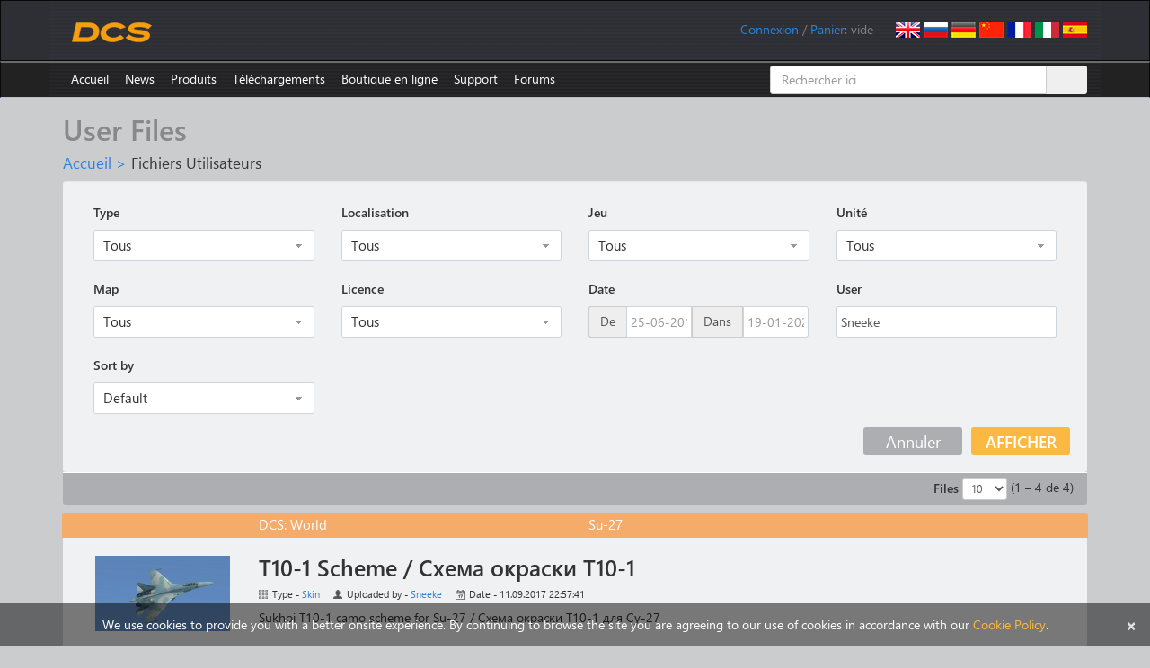

--- FILE ---
content_type: text/html; charset=utf-8
request_url: https://www.digitalcombatsimulator.com/fr/files/filter/user-is-Sneeke/apply/
body_size: 23013
content:
    <!DOCTYPE html>
    <html lang="en">
    <head>
        <title>User Files</title>
        <meta charset="utf-8">
        <meta http-equiv="X-UA-Compatible" content="IE=edge">
        <meta name="viewport" content="width=device-width, initial-scale=0.7">
        <link rel="icon" href="/images/favicon.ico">
                                                		                        <meta http-equiv="Content-Type" content="text/html; charset=UTF-8" />
<script data-skip-moving="true">(function(w, d) {var v = w.frameCacheVars = {"CACHE_MODE":"HTMLCACHE","storageBlocks":[],"dynamicBlocks":{"iIjGFB":"0c8900452c2e","bx_cart_block":"86553ebdf334"},"AUTO_UPDATE":true,"AUTO_UPDATE_TTL":120,"version":2};var inv = false;if (v.AUTO_UPDATE === false){if (v.AUTO_UPDATE_TTL && v.AUTO_UPDATE_TTL > 0){var lm = Date.parse(d.lastModified);if (!isNaN(lm)){var td = new Date().getTime();if ((lm + v.AUTO_UPDATE_TTL * 1000) >= td){w.frameRequestStart = false;w.preventAutoUpdate = true;return;}inv = true;}}else{w.frameRequestStart = false;w.preventAutoUpdate = true;return;}}var r = w.XMLHttpRequest ? new XMLHttpRequest() : (w.ActiveXObject ? new w.ActiveXObject("Microsoft.XMLHTTP") : null);if (!r) { return; }w.frameRequestStart = true;var m = v.CACHE_MODE; var l = w.location; var x = new Date().getTime();var q = "?bxrand=" + x + (l.search.length > 0 ? "&" + l.search.substring(1) : "");var u = l.protocol + "//" + l.host + l.pathname + q;r.open("GET", u, true);r.setRequestHeader("BX-ACTION-TYPE", "get_dynamic");r.setRequestHeader("X-Bitrix-Composite", "get_dynamic");r.setRequestHeader("BX-CACHE-MODE", m);r.setRequestHeader("BX-CACHE-BLOCKS", v.dynamicBlocks ? JSON.stringify(v.dynamicBlocks) : "");if (inv){r.setRequestHeader("BX-INVALIDATE-CACHE", "Y");}try { r.setRequestHeader("BX-REF", d.referrer || "");} catch(e) {}if (m === "APPCACHE"){r.setRequestHeader("BX-APPCACHE-PARAMS", JSON.stringify(v.PARAMS));r.setRequestHeader("BX-APPCACHE-URL", v.PAGE_URL ? v.PAGE_URL : "");}r.onreadystatechange = function() {if (r.readyState != 4) { return; }var a = r.getResponseHeader("BX-RAND");var b = w.BX && w.BX.frameCache ? w.BX.frameCache : false;if (a != x || !((r.status >= 200 && r.status < 300) || r.status === 304 || r.status === 1223 || r.status === 0)){var f = {error:true, reason:a!=x?"bad_rand":"bad_status", url:u, xhr:r, status:r.status};if (w.BX && w.BX.ready && b){BX.ready(function() {setTimeout(function(){BX.onCustomEvent("onFrameDataRequestFail", [f]);}, 0);});}w.frameRequestFail = f;return;}if (b){b.onFrameDataReceived(r.responseText);if (!w.frameUpdateInvoked){b.update(false);}w.frameUpdateInvoked = true;}else{w.frameDataString = r.responseText;}};r.send();var p = w.performance;if (p && p.addEventListener && p.getEntries && p.setResourceTimingBufferSize){var e = 'resourcetimingbufferfull';var h = function() {if (w.BX && w.BX.frameCache && w.BX.frameCache.frameDataInserted){p.removeEventListener(e, h);}else {p.setResourceTimingBufferSize(p.getEntries().length + 50);}};p.addEventListener(e, h);}})(window, document);</script>


<link href="/bitrix/js/ui/design-tokens/dist/ui.design-tokens.min.css?171829298123463" type="text/css"  rel="stylesheet" />
<link href="/bitrix/js/ui/fonts/opensans/ui.font.opensans.min.css?16680629542320" type="text/css"  rel="stylesheet" />
<link href="/bitrix/js/main/popup/dist/main.popup.bundle.min.css?175293659828056" type="text/css"  rel="stylesheet" />
<link href="/bitrix/js/altasib.errorsend/css/window.css?1686139095910" type="text/css"  rel="stylesheet" />
<link href="/bitrix/cache/css/s1/dcs/page_da2ec15370cd1f6f0f45122a50082128/page_da2ec15370cd1f6f0f45122a50082128_v1.css?176673950231048" type="text/css"  rel="stylesheet" />
<link href="/bitrix/cache/css/s1/dcs/template_a321ec0017f9913c193445744d8b5163/template_a321ec0017f9913c193445744d8b5163_v1.css?1768490555182026" type="text/css"  data-template-style="true" rel="stylesheet" />
<script>if(!window.BX)window.BX={};if(!window.BX.message)window.BX.message=function(mess){if(typeof mess==='object'){for(let i in mess) {BX.message[i]=mess[i];} return true;}};</script>
<script>(window.BX||top.BX).message({"JS_CORE_LOADING":"Loading...","JS_CORE_WINDOW_CLOSE":"Close","JS_CORE_WINDOW_EXPAND":"Expand","JS_CORE_WINDOW_NARROW":"Restore","JS_CORE_WINDOW_SAVE":"Save","JS_CORE_WINDOW_CANCEL":"Cancel","JS_CORE_H":"h","JS_CORE_M":"m","JS_CORE_S":"s","JS_CORE_NO_DATA":"- No data -","JSADM_AI_HIDE_EXTRA":"Hide extra items","JSADM_AI_ALL_NOTIF":"All notifications","JSADM_AUTH_REQ":"Authentication is required!","JS_CORE_WINDOW_AUTH":"Log In","JS_CORE_IMAGE_FULL":"Full size","JS_CORE_WINDOW_CONTINUE":"Continue"});</script>

<script src="/bitrix/js/main/core/core.min.js?1759325681229643"></script>

<script>BX.Runtime.registerExtension({"name":"main.core","namespace":"BX","loaded":true});</script>
<script>BX.setJSList(["\/bitrix\/js\/main\/core\/core_ajax.js","\/bitrix\/js\/main\/core\/core_promise.js","\/bitrix\/js\/main\/polyfill\/promise\/js\/promise.js","\/bitrix\/js\/main\/loadext\/loadext.js","\/bitrix\/js\/main\/loadext\/extension.js","\/bitrix\/js\/main\/polyfill\/promise\/js\/promise.js","\/bitrix\/js\/main\/polyfill\/find\/js\/find.js","\/bitrix\/js\/main\/polyfill\/includes\/js\/includes.js","\/bitrix\/js\/main\/polyfill\/matches\/js\/matches.js","\/bitrix\/js\/ui\/polyfill\/closest\/js\/closest.js","\/bitrix\/js\/main\/polyfill\/fill\/main.polyfill.fill.js","\/bitrix\/js\/main\/polyfill\/find\/js\/find.js","\/bitrix\/js\/main\/polyfill\/matches\/js\/matches.js","\/bitrix\/js\/main\/polyfill\/core\/dist\/polyfill.bundle.js","\/bitrix\/js\/main\/core\/core.js","\/bitrix\/js\/main\/polyfill\/intersectionobserver\/js\/intersectionobserver.js","\/bitrix\/js\/main\/lazyload\/dist\/lazyload.bundle.js","\/bitrix\/js\/main\/polyfill\/core\/dist\/polyfill.bundle.js","\/bitrix\/js\/main\/parambag\/dist\/parambag.bundle.js"]);
</script>
<script>BX.Runtime.registerExtension({"name":"ui.dexie","namespace":"BX.DexieExport","loaded":true});</script>
<script>BX.Runtime.registerExtension({"name":"ls","namespace":"window","loaded":true});</script>
<script>BX.Runtime.registerExtension({"name":"fx","namespace":"window","loaded":true});</script>
<script>BX.Runtime.registerExtension({"name":"fc","namespace":"window","loaded":true});</script>
<script>BX.Runtime.registerExtension({"name":"pull.protobuf","namespace":"BX","loaded":true});</script>
<script>BX.Runtime.registerExtension({"name":"rest.client","namespace":"window","loaded":true});</script>
<script>(window.BX||top.BX).message({"pull_server_enabled":"Y","pull_config_timestamp":1735335994,"shared_worker_allowed":"Y","pull_guest_mode":"N","pull_guest_user_id":0,"pull_worker_mtime":1747735748});(window.BX||top.BX).message({"PULL_OLD_REVISION":"This page must be reloaded to ensure proper site functioning and to continue work."});</script>
<script>BX.Runtime.registerExtension({"name":"pull.client","namespace":"BX","loaded":true});</script>
<script>BX.Runtime.registerExtension({"name":"pull","namespace":"window","loaded":true});</script>
<script>BX.Runtime.registerExtension({"name":"ui.design-tokens","namespace":"window","loaded":true});</script>
<script>BX.Runtime.registerExtension({"name":"ui.fonts.opensans","namespace":"window","loaded":true});</script>
<script>BX.Runtime.registerExtension({"name":"main.popup","namespace":"BX.Main","loaded":true});</script>
<script>BX.Runtime.registerExtension({"name":"popup","namespace":"window","loaded":true});</script>
<script>(window.BX||top.BX).message({"LANGUAGE_ID":"fr","FORMAT_DATE":"MM\/DD\/YYYY","FORMAT_DATETIME":"MM\/DD\/YYYY HH:MI:SS","COOKIE_PREFIX":"DCS","SERVER_TZ_OFFSET":"0","UTF_MODE":"Y","SITE_ID":"s1","SITE_DIR":"\/"});</script>


<script  src="/bitrix/cache/js/s1/dcs/kernel_main/kernel_main_v1.js?1767365917185036"></script>
<script src="/bitrix/js/ui/dexie/dist/dexie.bundle.min.js?1752936661102530"></script>
<script src="/bitrix/js/main/core/core_ls.min.js?17353108472683"></script>
<script src="/bitrix/js/main/core/core_frame_cache.min.js?175293668510481"></script>
<script src="/bitrix/js/pull/protobuf/protobuf.min.js?159586336176433"></script>
<script src="/bitrix/js/pull/protobuf/model.min.js?159586336114190"></script>
<script src="/bitrix/js/rest/client/rest.client.min.js?16025798699240"></script>
<script src="/bitrix/js/pull/client/pull.client.min.js?174773575049849"></script>
<script src="/bitrix/js/main/popup/dist/main.popup.bundle.min.js?176527814567480"></script>
<script src="/bitrix/js/main/cphttprequest.min.js?14338437953623"></script>
<script>BX.setJSList(["\/bitrix\/js\/main\/core\/core_fx.js","\/bitrix\/js\/main\/session.js","\/bitrix\/js\/main\/pageobject\/dist\/pageobject.bundle.js","\/bitrix\/js\/main\/core\/core_window.js","\/bitrix\/js\/main\/utils.js","\/bitrix\/js\/main\/core\/core_tooltip.js","\/bitrix\/js\/main\/date\/main.date.js","\/bitrix\/js\/main\/core\/core_date.js","\/bitrix\/js\/main\/core\/core_uf.js","\/bitrix\/js\/main\/core\/core_dd.js","\/local\/templates\/dcs\/components\/bitrix\/news\/userfiles\/eagle\/catalog.smart.filter\/.default\/script.js","\/js\/datepicker\/js\/bootstrap-datepicker.min.js","\/js\/datepicker\/locales\/bootstrap-datepicker.ru.min.js","\/js\/datepicker\/locales\/bootstrap-datepicker.fr.min.js","\/js\/datepicker\/locales\/bootstrap-datepicker.de.min.js","\/js\/datepicker\/locales\/bootstrap-datepicker.it.min.js","\/js\/datepicker\/locales\/bootstrap-datepicker.cn.min.js","\/local\/templates\/dcs\/components\/bitrix\/news\/userfiles\/eagle\/news.list\/.default\/script.js","\/local\/components\/eagle\/iblock.upvote\/templates\/userfiles\/script.js","\/local\/components\/eagle\/userfiles.subscription\/templates\/userfiles_line\/script.js","\/js\/jquery.min.js","\/js\/fancybox\/jquery.fancybox.js","\/js\/jquery.confirm.min.js","\/local\/templates\/dcs\/bootstrap\/js\/bootstrap.min.js","\/js\/jquery.debounce.js","\/js\/plyr\/plyr.polyfilled.js","\/local\/components\/eagle\/userfiles.notifications\/templates\/header\/script.js","\/local\/templates\/dcs\/components\/bitrix\/sale.basket.basket.line\/.default\/script.js","\/bitrix\/components\/bitrix\/search.title\/script.js"]);</script>
<script>BX.setCSSList(["\/local\/templates\/dcs\/components\/bitrix\/news\/userfiles\/style.css","\/local\/templates\/dcs\/components\/bitrix\/news\/userfiles\/eagle\/catalog.smart.filter\/.default\/style.css","\/js\/datepicker\/css\/bootstrap-datepicker.min.css","\/local\/templates\/dcs\/components\/bitrix\/news\/userfiles\/eagle\/news.list\/.default\/style.css","\/local\/components\/eagle\/iblock.upvote\/templates\/userfiles\/style.css","\/local\/components\/eagle\/userfiles.subscription\/templates\/userfiles_line\/style.css","\/local\/templates\/dcs\/bootstrap\/css\/bootstrap.min.css","\/js\/fancybox\/jquery.fancybox.css","\/js\/plyr\/plyr.css","\/local\/components\/eagle\/userfiles.notifications\/templates\/header\/style.css","\/local\/modules\/eagle\/js\/css\/steam.css","\/local\/templates\/dcs\/components\/bitrix\/system.auth.form\/login\/style.css","\/local\/templates\/dcs\/components\/bitrix\/search.title\/files\/style.css","\/local\/templates\/dcs\/styles.css","\/local\/templates\/dcs\/template_styles.css"]);</script>
<script>
					(function () {
						"use strict";

						var counter = function ()
						{
							var cookie = (function (name) {
								var parts = ("; " + document.cookie).split("; " + name + "=");
								if (parts.length == 2) {
									try {return JSON.parse(decodeURIComponent(parts.pop().split(";").shift()));}
									catch (e) {}
								}
							})("BITRIX_CONVERSION_CONTEXT_s1");

							if (cookie && cookie.EXPIRE >= BX.message("SERVER_TIME"))
								return;

							var request = new XMLHttpRequest();
							request.open("POST", "/bitrix/tools/conversion/ajax_counter.php", true);
							request.setRequestHeader("Content-type", "application/x-www-form-urlencoded");
							request.send(
								"SITE_ID="+encodeURIComponent("s1")+
								"&sessid="+encodeURIComponent(BX.bitrix_sessid())+
								"&HTTP_REFERER="+encodeURIComponent(document.referrer)
							);
						};

						if (window.frameRequestStart === true)
							BX.addCustomEvent("onFrameDataReceived", counter);
						else
							BX.ready(counter);
					})();
				</script>
<link rel="alternate" href="/en/files/filter/user-is-Sneeke/apply/" hreflang="en" />
<link rel="alternate" href="/ru/files/filter/user-is-Sneeke/apply/" hreflang="ru" />
<link rel="alternate" href="/de/files/filter/user-is-Sneeke/apply/" hreflang="de" />
<link rel="alternate" href="/cn/files/filter/user-is-Sneeke/apply/" hreflang="cn" />
<link rel="alternate" href="/fr/files/filter/user-is-Sneeke/apply/" hreflang="fr" />
<link rel="alternate" href="/it/files/filter/user-is-Sneeke/apply/" hreflang="it" />
<link rel="alternate" href="/es/files/filter/user-is-Sneeke/apply/" hreflang="es" />
<link rel="alternate" type="application/rss+xml" title="/fr/files/rss/" href="/fr/files/rss/" />
<script>var ajaxMessages = {wait:"En cours de chargement..."}</script>
<meta property="og:type" content="website" />
<meta property="og:title" content="User Files" />
<script type="text/javascript">
            var ALXerrorSendMessages={
                'head':'You found an error in the text',
                'footer':'Send error message',
                'comment':'Comment (optional)',
                'TitleForm':'The error message',
                'ButtonSend':'Send',
                'LongText':'Error! You selected too much text.',
                'LongText2':'Please try again.',
                'cancel':'Cancel',
                'senderror':'Error sending message!',
                'close':'Close',
                'text_ok':'Message sent.',
                'text_ok2':'Thank you for your attention!'
            }
            </script>
<script type='text/javascript' async src='/bitrix/js/altasib.errorsend/error.js'></script>



<script  src="/bitrix/cache/js/s1/dcs/template_46935a0d4c6940f656deadd55dca1480/template_46935a0d4c6940f656deadd55dca1480_v1.js?1766739502305734"></script>
<script  src="/bitrix/cache/js/s1/dcs/page_c4e60275c389cf46db77b6d950746d19/page_c4e60275c389cf46db77b6d950746d19_v1.js?176673950252864"></script>

        <!--[if lt IE 9]>
        <script src="/js/html5shiv.js"></script>
        <script src="/js/respond.min.js"></script>
        <![endif]-->
        <script>
            $(document).ready(function() {
                $(".fancybox").fancybox({helpers:{overlay:{locked:false}}});
                $(".confirm").confirm({
                    post: true,
                    confirmButtonClass: "btn btn-primary",
                    cancelButtonClass: "btn btn-default"
                });
            });
        </script>
                    <script async src="https://www.googletagmanager.com/gtag/js?id=G-0PEB8NMGB5"></script>
            <script>
                window.dataLayer = window.dataLayer || [];
                function gtag(){dataLayer.push(arguments);}
                gtag('js', new Date());
                gtag('config', 'G-0PEB8NMGB5');
            </script>
            <script async src="https://www.googletagmanager.com/gtag/js?id=AW-648324159"></script>
            <script>
                window.dataLayer = window.dataLayer || [];
                function gtag(){dataLayer.push(arguments);}
                gtag('js', new Date());
                gtag('config', 'AW-648324159');
            </script>
            <script>
                (function(w,d,s,l,i){w[l]=w[l]||[];w[l].push({'gtm.start':
                        new Date().getTime(),event:'gtm.js'});var f=d.getElementsByTagName(s)[0],
                    j=d.createElement(s),dl=l!='dataLayer'?'&l='+l:'';j.async=true;j.src=
                    'https://www.googletagmanager.com/gtm.js?id='+i+dl;f.parentNode.insertBefore(j,f);
                })(window,document,'script','dataLayer','GTM-PWZLVB5');
            </script>
                        <script>
                !function(f,b,e,v,n,t,s)
                {if(f.fbq)return;n=f.fbq=function(){n.callMethod?
                    n.callMethod.apply(n,arguments):n.queue.push(arguments)};
                    if(!f._fbq)f._fbq=n;n.push=n;n.loaded=!0;n.version='2.0';
                    n.queue=[];t=b.createElement(e);t.async=!0;
                    t.src=v;s=b.getElementsByTagName(e)[0];
                    s.parentNode.insertBefore(t,s)}(window, document,'script',
                    'https://connect.facebook.net/en_US/fbevents.js');
                fbq('init', '905460721663283');
                fbq('track', 'PageView');
            </script>
                                        <script>
                (function(m,e,t,r,i,k,a){m[i]=m[i]||function(){(m[i].a=m[i].a||[]).push(arguments)}; m[i].l=1*new Date();k=e.createElement(t),a=e.getElementsByTagName(t)[0],k.async=1,k.src=r,a.parentNode.insertBefore(k,a)}) (window, document, "script", "https://mc.yandex.ru/metrika/tag.js", "ym");
                ym(20852101, "init", { clickmap:true, trackLinks:true, accurateTrackBounce:true, webvisor:false, trackHash:false });
            </script>
            <script async type="module" src="https://chat.rea.ch/script/9f6bec48-32c0-411f-ab45-326fa1b3611c"></script>
            </head>
<body>
        <noscript><div><img src="https://mc.yandex.ru/watch/20852101" style="position:absolute; left:-9999px;" alt=""/></div></noscript>
            <noscript><iframe src="https://www.googletagmanager.com/ns.html?id=GTM-PWZLVB5" height="0" width="0" style="display:none;visibility:hidden"></iframe></noscript>
        <noscript><div><img src="https://www.facebook.com/tr?id=905460721663283&ev=PageView&noscript=1" style="position:absolute; left:-9999px;" alt=""/></div></noscript>
            <div id="panel"></div>
    <div class="navbar navbar-inverse" role="navigation" id="roof">
        <div class="container">
            <a href="/fr" class="navbar-brand"><img src="/images/dcs-world-logo.svg" alt="Digital Combat Simulator World"></a>
            <div class="pull-right navbar-lang"><a href="/en/files/filter/user-is-Sneeke/apply/"><img src="/local/templates/dcs/images/lang-en.png" alt="English"></a>
<a href="/ru/files/filter/user-is-Sneeke/apply/"><img src="/local/templates/dcs/images/lang-ru.png" alt="Russian"></a>
<a href="/de/files/filter/user-is-Sneeke/apply/"><img src="/local/templates/dcs/images/lang-de.png" alt="German"></a>
<a href="/cn/files/filter/user-is-Sneeke/apply/"><img src="/local/templates/dcs/images/lang-cn.png" alt="Chinese"></a>
<a href="/fr/files/filter/user-is-Sneeke/apply/"><img src="/local/templates/dcs/images/lang-fr.png" alt="French"></a>
<a href="/it/files/filter/user-is-Sneeke/apply/"><img src="/local/templates/dcs/images/lang-it.png" alt="Italian"></a>
<a href="/es/files/filter/user-is-Sneeke/apply/"><img src="/local/templates/dcs/images/lang-es.png" alt="Spanish"></a></div>
            <div class="pull-right navbar-user">
                <span id="userfiles_notifications_block">
    <div class="userfiles-notifications-display userfiles-notifications__hidden" id="bx_ufn_0U4aRJ">
        <span class="userfiles-notifications__text-display">Notifications: </span>
        <a href="javascript:void(0)"
           class="userfiles-notifications__counter userfiles-notifications__button">0</a>        <span> / </span>
    </div>
</span>
<div class="userfiles-notifications-popup-wrapper">
    <div class="userfiles-notifications-popup" id="bx_ufn_0U4aRJ_popup">
        <h2 class="userfiles-notifications-popup__heading">File updates notifications</h2>
        <div class="userfiles-notifications-popup__lines">
            <div class="userfiles-notifications-popup__line userfiles-notifications-popup-line userfiles-notifications-popup-line--template">
                <div class="row userfiles-notifications-popup-line__label">
                    <div class="col-xs-6 userfiles-notifications-popup-line__game">
                    </div>
                    <div class="col-xs-6 userfiles-notifications-popup-line__unit">
                    </div>
                </div>
                <div class="row userfiles-notifications-popup-line__heading">
                    <a class="userfiles-notifications-popup-line__title" target="_blank" href="#"></a>
                </div>
                <div class="row">
                    <div class="col-xs-6 userfiles-notifications-popup-line__type">Type - </div>
                    <div class="col-xs-6 userfiles-notifications-popup-line__author">Uploaded by - </div>
                </div>
                <div class="row">
                    <div class="col-xs-12 no-padding userfiles-notifications-popup-line__text">
                        <span class="userfiles-notifications-popup-line__name"></span>
                        <span class="userfiles-notifications-popup-line__date-update"></span>
                    </div>
                </div>
                <div class="row">
                    <div class="userfiles-notifications-popup-line__buttons">
                        <a class="userfiles-notifications-popup__button userfiles-notifications-popup-line__button--open-file btn btn-primary"
                           target="_blank"
                           href="#">Detail</a>
                        <a class="userfiles-notifications-popup__button userfiles-notifications-popup__button-delete-notification btn btn-default"
                           href="javascript:void(0)">Mark as read</a>
                        <a class="userfiles-notifications-popup__button userfiles-notifications-popup__button-unsubscribe btn btn-default"
                           href="javascript:void(0)">Unsubscribe</a>
                    </div>
                </div>
            </div>
        </div>
        <div class="userfiles-notifications-popup__footer">
            <a class="userfiles-notifications-popup__button userfiles-notifications-popup__button-mark-all-as-read btn btn-default"
               href="javascript:void(0)">Mark all as read</a>
        </div>
    </div>
</div>
<script>
    BX.ready(function () {
        window.bx_ufn_0U4aRJ = new JCUserFilesNotifications({'blockId':'bx_ufn_0U4aRJ','popupId':'bx_ufn_0U4aRJ_popup','lineTextTemplateDescription':'#FILE_NAME# file\'s description has been updated at #DATE#.','lineTextTemplateFile':'#FILE_NAME#\'s file has been updated at #DATE#.','lineTextTemplateBoth':'File #FILE_NAME# has been updated at #DATE#.'});
        window.bx_ufn_0U4aRJ.setNotifications([]);
    });
    BX.message({
        'userfiles_notifications_error_pretext': 'Error: ',
    });
</script>                <div id="bxdynamic_iIjGFB_start" style="display:none"></div><span id="login-line"> 
        <a href="javascript:void(0)" onclick="openAuthorizePopup()">Connexion</a>
        </span>
        <div id="bx_auth_popup_form" style="display:none;" class="bx_login_popup_form">
    <form class="form-horizontal bx_auth_form" name="system_auth_form" method="post" target="_top" action="/fr/files/filter/user-is-Sneeke/apply/">
	<input type="hidden" name="sessid" id="sessid_2" value="" />    <input type="hidden" name="AUTH_FORM" value="Y" />
    <input type="hidden" name="TYPE" value="AUTH" />
        <input type="hidden" name="backurl" value="/fr/files/filter/user-is-Sneeke/apply/" />
            <div class="row">
                        <div class="form-group">
            <label for="USER_LOGIN" class="col-xs-3 control-label">Identifiant</label>
            <div class="col-xs-8">
                <input type="text" class="form-control" id="USER_LOGIN" name="USER_LOGIN" maxlength="255">
            </div>
        </div>
        <div class="form-group">
            <label for="USER_PASSWORD" class="col-xs-3 control-label">Mot de passe</label>
            <div class="col-xs-8">
                <input type="password" class="form-control" id="USER_PASSWORD" name="USER_PASSWORD" maxlength="255">
            </div>
            <div class="col-xs-1" id="lock-icon">
                            </div>
        </div>
                             <div class="form-group"><div class="col-xs-7 col-xs-offset-3"><input type="checkbox" id="AUTH_USER_REMEMBER" name="USER_REMEMBER" value="Y" checked/>&nbsp;<label for="AUTH_USER_REMEMBER">Se souvenir de moi</label></div></div>
            </div>
    <div class="row text-center">
        <div class="col-xs-6"><input type="submit" name="Login" class="btn btn-primary" value="S'identifier" /></div>
        <div class="col-xs-6">
              <a href="/fr/auth/?forgot_password=yes" rel="nofollow">Mot de passe oublié ?</a>
              <a href="/fr/auth/?register=yes" rel="nofollow">S'enregistrer</a>
        </div>
    </div>
</form>    </div>
        <script>
            function openAuthorizePopup()
            {
                var obPopupWin = BX.PopupWindowManager.create("AuthorizePopup", null, {
                    autoHide: true,
                    offsetLeft: 0,
                    offsetTop: 0,
                    overlay : true,
                    closeByEsc: true,
                    titleBar: false,
                    closeIcon: {},
                    content:'<div style="width:500px;height:250px; text-align: center;"><span style="position:absolute;left:50%; top:50%"><img src="/local/templates/dcs/components/bitrix/system.auth.form/.default/images/wait.gif"/></span></div>'
                });
                obPopupWin.popupContainer.className = 'popup-window-login';
                obPopupWin.setContent(BX("bx_auth_popup_form"));
                obPopupWin.show();
                document.system_auth_form.USER_LOGIN.focus();
            }
			        </script>
    <div id="bxdynamic_iIjGFB_end" style="display:none"></div>                /
                <script>
    var obEshopBasket = new JSEshopBasket("/local/templates/dcs/components/bitrix/sale.basket.basket.line/.default/ajax.php", "s1", "fr");
</script>
<span id="bx_cart_block">
<a href="/fr/personal/cart/">Panier</a>: <span id="bx_cart_num">vide</span></span>            </div>
        </div>
    </div>
    <div class="navbar navbar-inverse" role="navigation" id="top-menu" >
        <div class="container">
            <button type="button" class="navbar-toggle collapsed" data-toggle="collapse" data-target="#top-menu-list" aria-expanded="false">
    <span class="sr-only">Cycler navigation</span>
    <span class="icon-bar"></span>
    <span class="icon-bar"></span>
    <span class="icon-bar"></span>
</button>
<ul class="collapse navbar-collapse nav navbar-nav navbar-left" id="top-menu-list">
<li><a href="/fr/index.php">Accueil</a></li>
<li class="dropdown"><a href="/fr/news/">News</a>
<ul class="dropdown-menu" role="menu">
<li class="dropdown"><a href="/fr/news/changelog/">Changelog</a></li>
<li class="dropdown"><a href="/fr/news/newsletters/">Newsletters</a></li>
</ul></li><li class="dropdown"><a href="/fr/products/">Produits</a>
<ul class="dropdown-menu" role="menu">
<li class="dropdown"><a href="/fr/products/world/">DCS World</a></li>
<li class="dropdown"><a href="/fr/products/planes/">Avions</a></li>
<li class="dropdown"><a href="/fr/products/helicopters/">Hélicoptères</a></li>
<li class="dropdown"><a href="/fr/products/terrains/">Terrains</a></li>
<li class="dropdown"><a href="/fr/products/campaigns/">Campagnes</a></li>
<li class="dropdown"><a href="/fr/products/other/">Autres</a></li>
</ul></li><li class="dropdown"><a href="/fr/downloads/">Téléchargements</a>
<ul class="dropdown-menu" role="menu">
<li class="dropdown"><a href="/fr/downloads/world/">DCS World</a></li>
<li class="dropdown"><a href="/fr/downloads/texture_templates/">Templates de textures</a></li>
<li class="dropdown"><a href="/fr/downloads/documentation/">Documentation</a></li>
<li class="dropdown"><a href="/fr/downloads/screenshots/">Captures d'écran</a></li>
<li class="dropdown"><a href="/fr/files/">Fichiers utilisateurs</a></li>
</ul></li><li class="dropdown"><a href="/fr/shop/">Boutique en ligne</a>
<ul class="dropdown-menu" role="menu">
<li class="dropdown"><a href="/fr/shop/modules/">Modules</a></li>
<li class="dropdown"><a href="/fr/shop/terrains/">Terrains</a></li>
<li class="dropdown"><a href="/fr/shop/bundles/">Bundles</a></li>
<li class="dropdown"><a href="/fr/shop/campaigns/">Campagnes</a></li>
</ul></li><li class="dropdown"><a href="/fr/support/">Support</a>
<ul class="dropdown-menu" role="menu">
<li class="dropdown"><a href="/fr/support/">Support utilisateurs</a></li>
<li class="dropdown"><a href="/fr/support/faq">Questions techniques</a></li>
<li class="dropdown"><a href="/fr/support/miles_rules">Règles des miles</a></li>
<li class="dropdown"><a href="/fr/support/license">Contrat de licence</a></li>
</ul></li><li><a href="https://forum.dcs.world" target="_blank">Forums</a></li>
</ul>
<div class="menu-clear-left"></div>            	    <div id="title-search" class="search-box hidden-xs hidden-sm">
        <form class="form-title-search" action="/fr/files/search/">
            <div class="input-group form-title-search">
                <input id="title-search-input" type="text" name="q" value="" placeholder="Rechercher ici" size="20" maxlength="50" autocomplete="off" class="form-control" />
                <span class="input-group-btn">
        <input name="s" type="submit" value="Rechercher" class="btn btn-search" />
        </span>
            </div>
        </form>
    </div>
<script>
    var jsControl =
        new JCTitleSearch({
            'AJAX_PAGE' : '/fr/files/filter/user-is-Sneeke/apply/',
            'CONTAINER_ID': 'title-search',
            'INPUT_ID': 'title-search-input',
            'MIN_QUERY_LEN': 2
        });
</script>
        </div>
    </div>
<div class="container">
        <h1>User Files</h1>
        <div id="crumbs"><a href="/fr/" title="Accueil">Accueil</a>&nbsp;&gt;&nbsp;<span id="current">Fichiers Utilisateurs</span></div>    <div class="row well bx-filter ">
    <form name="arrFilter_form" action="/fr/files/filter/user-is-Sneeke/apply/" method="get" class="form-horizontal">
                <div class="row">
                            <div class="col-sm-5 col-md-3 bx-filter-parameters-box">
                    <span class="bx-filter-container-modef"></span>
                    <div class="form-group">
                                                        <div class="col-xs-12">
                                    <label class="control-label margin-bottom">Type</label>
                                    <div class="bx-filter-select-container">
                                        <div class="bx-filter-select-block" onclick="smartFilter.showDropDownPopup(this, '3')">
                                            <div class="bx-filter-select-text" data-role="currentOption">
                                                Tous                                            </div>
                                            <div class="bx-filter-select-arrow"></div>
                                            <input
                                                style="display: none"
                                                type="radio"
                                                name="arrFilter_3"
                                                id="all_arrFilter_3_1842515611"
                                                value=""
                                            />
                                                                                            <input
                                                    style="display: none"
                                                    type="radio"
                                                    name="arrFilter_3"
                                                    id="arrFilter_3_1842515611"
                                                    value="1842515611"
                                                                                                    />
                                                                                            <input
                                                    style="display: none"
                                                    type="radio"
                                                    name="arrFilter_3"
                                                    id="arrFilter_3_4144464487"
                                                    value="4144464487"
                                                                                                    />
                                                                                            <input
                                                    style="display: none"
                                                    type="radio"
                                                    name="arrFilter_3"
                                                    id="arrFilter_3_2871910706"
                                                    value="2871910706"
                                                                                                    />
                                                                                            <input
                                                    style="display: none"
                                                    type="radio"
                                                    name="arrFilter_3"
                                                    id="arrFilter_3_2226203566"
                                                    value="2226203566"
                                                                                                    />
                                                                                            <input
                                                    style="display: none"
                                                    type="radio"
                                                    name="arrFilter_3"
                                                    id="arrFilter_3_450215437"
                                                    value="450215437"
                                                                                                    />
                                                                                            <input
                                                    style="display: none"
                                                    type="radio"
                                                    name="arrFilter_3"
                                                    id="arrFilter_3_2212294583"
                                                    value="2212294583"
                                                                                                    />
                                                                                            <input
                                                    style="display: none"
                                                    type="radio"
                                                    name="arrFilter_3"
                                                    id="arrFilter_3_498629140"
                                                    value="498629140"
                                                                                                    />
                                                                                            <input
                                                    style="display: none"
                                                    type="radio"
                                                    name="arrFilter_3"
                                                    id="arrFilter_3_2047402582"
                                                    value="2047402582"
                                                                                                    />
                                                                                            <input
                                                    style="display: none"
                                                    type="radio"
                                                    name="arrFilter_3"
                                                    id="arrFilter_3_38710079"
                                                    value="38710079"
                                                                                                    />
                                                                                            <input
                                                    style="display: none"
                                                    type="radio"
                                                    name="arrFilter_3"
                                                    id="arrFilter_3_96786187"
                                                    value="96786187"
                                                                                                    />
                                                                                            <input
                                                    style="display: none"
                                                    type="radio"
                                                    name="arrFilter_3"
                                                    id="arrFilter_3_4088798008"
                                                    value="4088798008"
                                                                                                    />
                                                                                            <input
                                                    style="display: none"
                                                    type="radio"
                                                    name="arrFilter_3"
                                                    id="arrFilter_3_2645610321"
                                                    value="2645610321"
                                                                                                    />
                                                                                            <input
                                                    style="display: none"
                                                    type="radio"
                                                    name="arrFilter_3"
                                                    id="arrFilter_3_4194326291"
                                                    value="4194326291"
                                                                                                    />
                                                                                            <input
                                                    style="display: none"
                                                    type="radio"
                                                    name="arrFilter_3"
                                                    id="arrFilter_3_219140800"
                                                    value="219140800"
                                                                                                    />
                                                                                        <div class="bx-filter-select-popup" data-role="dropdownContent" style="display: none;">
                                                <ul>
                                                    <li>
                                                        <label for="all_arrFilter_3_1842515611" class="bx-filter-param-label" data-role="label_all_arrFilter_3_1842515611" onclick="smartFilter.selectDropDownItem(this, 'all_arrFilter_3_1842515611')">
                                                            Tous                                                        </label>
                                                    </li>
                                                                                                    <li>
                                                        <label for="arrFilter_3_1842515611" class="bx-filter-param-label" data-role="label_arrFilter_3_1842515611" onclick="smartFilter.selectDropDownItem(this, 'arrFilter_3_1842515611')">Campagne (<span data-role="count_arrFilter_3_1842515611">616</span>)</label>
                                                    </li>
                                                                                                    <li>
                                                        <label for="arrFilter_3_4144464487" class="bx-filter-param-label" data-role="label_arrFilter_3_4144464487" onclick="smartFilter.selectDropDownItem(this, 'arrFilter_3_4144464487')">Profils (<span data-role="count_arrFilter_3_4144464487">699</span>)</label>
                                                    </li>
                                                                                                    <li>
                                                        <label for="arrFilter_3_2871910706" class="bx-filter-param-label" data-role="label_arrFilter_3_2871910706" onclick="smartFilter.selectDropDownItem(this, 'arrFilter_3_2871910706')">Document (<span data-role="count_arrFilter_3_2871910706">1295</span>)</label>
                                                    </li>
                                                                                                    <li>
                                                        <label for="arrFilter_3_2226203566" class="bx-filter-param-label" data-role="label_arrFilter_3_2226203566" onclick="smartFilter.selectDropDownItem(this, 'arrFilter_3_2226203566')">Mod (<span data-role="count_arrFilter_3_2226203566">1675</span>)</label>
                                                    </li>
                                                                                                    <li>
                                                        <label for="arrFilter_3_450215437" class="bx-filter-param-label" data-role="label_arrFilter_3_450215437" onclick="smartFilter.selectDropDownItem(this, 'arrFilter_3_450215437')">Mission Multijoueur (<span data-role="count_arrFilter_3_450215437">1366</span>)</label>
                                                    </li>
                                                                                                    <li>
                                                        <label for="arrFilter_3_2212294583" class="bx-filter-param-label" data-role="label_arrFilter_3_2212294583" onclick="smartFilter.selectDropDownItem(this, 'arrFilter_3_2212294583')">Mission Solo (<span data-role="count_arrFilter_3_2212294583">3808</span>)</label>
                                                    </li>
                                                                                                    <li>
                                                        <label for="arrFilter_3_498629140" class="bx-filter-param-label" data-role="label_arrFilter_3_498629140" onclick="smartFilter.selectDropDownItem(this, 'arrFilter_3_498629140')">Skin (<span data-role="count_arrFilter_3_498629140">14680</span>)</label>
                                                    </li>
                                                                                                    <li>
                                                        <label for="arrFilter_3_2047402582" class="bx-filter-param-label" data-role="label_arrFilter_3_2047402582" onclick="smartFilter.selectDropDownItem(this, 'arrFilter_3_2047402582')">Son (<span data-role="count_arrFilter_3_2047402582">389</span>)</label>
                                                    </li>
                                                                                                    <li>
                                                        <label for="arrFilter_3_38710079" class="bx-filter-param-label" data-role="label_arrFilter_3_38710079" onclick="smartFilter.selectDropDownItem(this, 'arrFilter_3_38710079')">Static template (<span data-role="count_arrFilter_3_38710079">210</span>)</label>
                                                    </li>
                                                                                                    <li>
                                                        <label for="arrFilter_3_96786187" class="bx-filter-param-label" data-role="label_arrFilter_3_96786187" onclick="smartFilter.selectDropDownItem(this, 'arrFilter_3_96786187')">Terrain (<span data-role="count_arrFilter_3_96786187">11</span>)</label>
                                                    </li>
                                                                                                    <li>
                                                        <label for="arrFilter_3_4088798008" class="bx-filter-param-label" data-role="label_arrFilter_3_4088798008" onclick="smartFilter.selectDropDownItem(this, 'arrFilter_3_4088798008')">Track (<span data-role="count_arrFilter_3_4088798008">154</span>)</label>
                                                    </li>
                                                                                                    <li>
                                                        <label for="arrFilter_3_2645610321" class="bx-filter-param-label" data-role="label_arrFilter_3_2645610321" onclick="smartFilter.selectDropDownItem(this, 'arrFilter_3_2645610321')">Utilitaire (<span data-role="count_arrFilter_3_2645610321">309</span>)</label>
                                                    </li>
                                                                                                    <li>
                                                        <label for="arrFilter_3_4194326291" class="bx-filter-param-label" data-role="label_arrFilter_3_4194326291" onclick="smartFilter.selectDropDownItem(this, 'arrFilter_3_4194326291')">Video (<span data-role="count_arrFilter_3_4194326291">17</span>)</label>
                                                    </li>
                                                                                                    <li>
                                                        <label for="arrFilter_3_219140800" class="bx-filter-param-label" data-role="label_arrFilter_3_219140800" onclick="smartFilter.selectDropDownItem(this, 'arrFilter_3_219140800')">Autre (<span data-role="count_arrFilter_3_219140800">417</span>)</label>
                                                    </li>
                                                                                                </ul>
                                            </div>
                                        </div>
                                    </div>
                                </div>
                                                    </div>
                </div>
                            <div class="col-sm-5 col-md-3 bx-filter-parameters-box">
                    <span class="bx-filter-container-modef"></span>
                    <div class="form-group">
                                                        <div class="col-xs-12">
                                    <label class="control-label margin-bottom">Localisation</label>
                                    <div class="bx-filter-select-container">
                                        <div class="bx-filter-select-block" onclick="smartFilter.showDropDownPopup(this, '4')">
                                            <div class="bx-filter-select-text" data-role="currentOption">
                                                Tous                                            </div>
                                            <div class="bx-filter-select-arrow"></div>
                                            <input
                                                style="display: none"
                                                type="radio"
                                                name="arrFilter_4"
                                                id="all_arrFilter_4_2788221432"
                                                value=""
                                            />
                                                                                            <input
                                                    style="display: none"
                                                    type="radio"
                                                    name="arrFilter_4"
                                                    id="arrFilter_4_2788221432"
                                                    value="2788221432"
                                                                                                    />
                                                                                            <input
                                                    style="display: none"
                                                    type="radio"
                                                    name="arrFilter_4"
                                                    id="arrFilter_4_3596227959"
                                                    value="3596227959"
                                                                                                    />
                                                                                            <input
                                                    style="display: none"
                                                    type="radio"
                                                    name="arrFilter_4"
                                                    id="arrFilter_4_1330857165"
                                                    value="1330857165"
                                                                                                    />
                                                                                            <input
                                                    style="display: none"
                                                    type="radio"
                                                    name="arrFilter_4"
                                                    id="arrFilter_4_1990796034"
                                                    value="1990796034"
                                                                                                    />
                                                                                            <input
                                                    style="display: none"
                                                    type="radio"
                                                    name="arrFilter_4"
                                                    id="arrFilter_4_2707236321"
                                                    value="2707236321"
                                                                                                    />
                                                                                            <input
                                                    style="display: none"
                                                    type="radio"
                                                    name="arrFilter_4"
                                                    id="arrFilter_4_945058907"
                                                    value="945058907"
                                                                                                    />
                                                                                            <input
                                                    style="display: none"
                                                    type="radio"
                                                    name="arrFilter_4"
                                                    id="arrFilter_4_2366072709"
                                                    value="2366072709"
                                                                                                    />
                                                                                            <input
                                                    style="display: none"
                                                    type="radio"
                                                    name="arrFilter_4"
                                                    id="arrFilter_4_127446590"
                                                    value="127446590"
                                                                                                    />
                                                                                            <input
                                                    style="display: none"
                                                    type="radio"
                                                    name="arrFilter_4"
                                                    id="arrFilter_4_2118391450"
                                                    value="2118391450"
                                                                                                    />
                                                                                            <input
                                                    style="display: none"
                                                    type="radio"
                                                    name="arrFilter_4"
                                                    id="arrFilter_4_3861909184"
                                                    value="3861909184"
                                                                                                    />
                                                                                            <input
                                                    style="display: none"
                                                    type="radio"
                                                    name="arrFilter_4"
                                                    id="arrFilter_4_3693793700"
                                                    value="3693793700"
                                                                                                    />
                                                                                            <input
                                                    style="display: none"
                                                    type="radio"
                                                    name="arrFilter_4"
                                                    id="arrFilter_4_1212055764"
                                                    value="1212055764"
                                                                                                    />
                                                                                        <div class="bx-filter-select-popup" data-role="dropdownContent" style="display: none;">
                                                <ul>
                                                    <li>
                                                        <label for="all_arrFilter_4_2788221432" class="bx-filter-param-label" data-role="label_all_arrFilter_4_2788221432" onclick="smartFilter.selectDropDownItem(this, 'all_arrFilter_4_2788221432')">
                                                            Tous                                                        </label>
                                                    </li>
                                                                                                    <li>
                                                        <label for="arrFilter_4_2788221432" class="bx-filter-param-label" data-role="label_arrFilter_4_2788221432" onclick="smartFilter.selectDropDownItem(this, 'arrFilter_4_2788221432')">Anglais (<span data-role="count_arrFilter_4_2788221432">15483</span>)</label>
                                                    </li>
                                                                                                    <li>
                                                        <label for="arrFilter_4_3596227959" class="bx-filter-param-label" data-role="label_arrFilter_4_3596227959" onclick="smartFilter.selectDropDownItem(this, 'arrFilter_4_3596227959')">Russe (<span data-role="count_arrFilter_4_3596227959">847</span>)</label>
                                                    </li>
                                                                                                    <li>
                                                        <label for="arrFilter_4_1330857165" class="bx-filter-param-label" data-role="label_arrFilter_4_1330857165" onclick="smartFilter.selectDropDownItem(this, 'arrFilter_4_1330857165')">Allemand (<span data-role="count_arrFilter_4_1330857165">282</span>)</label>
                                                    </li>
                                                                                                    <li>
                                                        <label for="arrFilter_4_1990796034" class="bx-filter-param-label" data-role="label_arrFilter_4_1990796034" onclick="smartFilter.selectDropDownItem(this, 'arrFilter_4_1990796034')">Chinois (<span data-role="count_arrFilter_4_1990796034">219</span>)</label>
                                                    </li>
                                                                                                    <li>
                                                        <label for="arrFilter_4_2707236321" class="bx-filter-param-label" data-role="label_arrFilter_4_2707236321" onclick="smartFilter.selectDropDownItem(this, 'arrFilter_4_2707236321')">Français (<span data-role="count_arrFilter_4_2707236321">693</span>)</label>
                                                    </li>
                                                                                                    <li>
                                                        <label for="arrFilter_4_945058907" class="bx-filter-param-label" data-role="label_arrFilter_4_945058907" onclick="smartFilter.selectDropDownItem(this, 'arrFilter_4_945058907')">Espagnol (<span data-role="count_arrFilter_4_945058907">496</span>)</label>
                                                    </li>
                                                                                                    <li>
                                                        <label for="arrFilter_4_2366072709" class="bx-filter-param-label" data-role="label_arrFilter_4_2366072709" onclick="smartFilter.selectDropDownItem(this, 'arrFilter_4_2366072709')">Portuguais (<span data-role="count_arrFilter_4_2366072709">130</span>)</label>
                                                    </li>
                                                                                                    <li>
                                                        <label for="arrFilter_4_127446590" class="bx-filter-param-label" data-role="label_arrFilter_4_127446590" onclick="smartFilter.selectDropDownItem(this, 'arrFilter_4_127446590')">Italien (<span data-role="count_arrFilter_4_127446590">47</span>)</label>
                                                    </li>
                                                                                                    <li>
                                                        <label for="arrFilter_4_2118391450" class="bx-filter-param-label" data-role="label_arrFilter_4_2118391450" onclick="smartFilter.selectDropDownItem(this, 'arrFilter_4_2118391450')">Tchèque (<span data-role="count_arrFilter_4_2118391450">27</span>)</label>
                                                    </li>
                                                                                                    <li>
                                                        <label for="arrFilter_4_3861909184" class="bx-filter-param-label" data-role="label_arrFilter_4_3861909184" onclick="smartFilter.selectDropDownItem(this, 'arrFilter_4_3861909184')">Polonais (<span data-role="count_arrFilter_4_3861909184">26</span>)</label>
                                                    </li>
                                                                                                    <li>
                                                        <label for="arrFilter_4_3693793700" class="bx-filter-param-label" data-role="label_arrFilter_4_3693793700" onclick="smartFilter.selectDropDownItem(this, 'arrFilter_4_3693793700')">N'importe quel langage (<span data-role="count_arrFilter_4_3693793700">6889</span>)</label>
                                                    </li>
                                                                                                    <li>
                                                        <label for="arrFilter_4_1212055764" class="bx-filter-param-label" data-role="label_arrFilter_4_1212055764" onclick="smartFilter.selectDropDownItem(this, 'arrFilter_4_1212055764')">Autre (<span data-role="count_arrFilter_4_1212055764">507</span>)</label>
                                                    </li>
                                                                                                </ul>
                                            </div>
                                        </div>
                                    </div>
                                </div>
                                                    </div>
                </div>
                            <div class="col-sm-5 col-md-3 bx-filter-parameters-box">
                    <span class="bx-filter-container-modef"></span>
                    <div class="form-group">
                                                        <div class="col-xs-12">
                                    <label class="control-label margin-bottom">Jeu</label>
                                    <div class="bx-filter-select-container">
                                        <div class="bx-filter-select-block" onclick="smartFilter.showDropDownPopup(this, '5')">
                                            <div class="bx-filter-select-text" data-role="currentOption">
                                                Tous                                            </div>
                                            <div class="bx-filter-select-arrow"></div>
                                            <input
                                                style="display: none"
                                                type="radio"
                                                name="arrFilter_5"
                                                id="all_arrFilter_5_1060745282"
                                                value=""
                                            />
                                                                                            <input
                                                    style="display: none"
                                                    type="radio"
                                                    name="arrFilter_5"
                                                    id="arrFilter_5_1060745282"
                                                    value="1060745282"
                                                                                                    />
                                                                                            <input
                                                    style="display: none"
                                                    type="radio"
                                                    name="arrFilter_5"
                                                    id="arrFilter_5_2944839123"
                                                    value="2944839123"
                                                                                                    />
                                                                                            <input
                                                    style="display: none"
                                                    type="radio"
                                                    name="arrFilter_5"
                                                    id="arrFilter_5_3632373061"
                                                    value="3632373061"
                                                                                                    />
                                                                                            <input
                                                    style="display: none"
                                                    type="radio"
                                                    name="arrFilter_5"
                                                    id="arrFilter_5_2322626082"
                                                    value="2322626082"
                                                                                                    />
                                                                                            <input
                                                    style="display: none"
                                                    type="radio"
                                                    name="arrFilter_5"
                                                    id="arrFilter_5_3808539628"
                                                    value="3808539628"
                                                                                                    />
                                                                                            <input
                                                    style="display: none"
                                                    type="radio"
                                                    name="arrFilter_5"
                                                    id="arrFilter_5_2012371633"
                                                    value="2012371633"
                                                                                                    />
                                                                                            <input
                                                    style="display: none"
                                                    type="radio"
                                                    name="arrFilter_5"
                                                    id="arrFilter_5_1110503342"
                                                    value="1110503342"
                                                                                                    />
                                                                                            <input
                                                    style="display: none"
                                                    type="radio"
                                                    name="arrFilter_5"
                                                    id="arrFilter_5_1475654674"
                                                    value="1475654674"
                                                                                                    />
                                                                                            <input
                                                    style="display: none"
                                                    type="radio"
                                                    name="arrFilter_5"
                                                    id="arrFilter_5_1974346628"
                                                    value="1974346628"
                                                                                                    />
                                                                                            <input
                                                    style="display: none"
                                                    type="radio"
                                                    name="arrFilter_5"
                                                    id="arrFilter_5_612300854"
                                                    value="612300854"
                                                                                                    />
                                                                                            <input
                                                    style="display: none"
                                                    type="radio"
                                                    name="arrFilter_5"
                                                    id="arrFilter_5_868106565"
                                                    value="868106565"
                                                                                                    />
                                                                                            <input
                                                    style="display: none"
                                                    type="radio"
                                                    name="arrFilter_5"
                                                    id="arrFilter_5_200861460"
                                                    value="200861460"
                                                                                                    />
                                                                                            <input
                                                    style="display: none"
                                                    type="radio"
                                                    name="arrFilter_5"
                                                    id="arrFilter_5_3955930663"
                                                    value="3955930663"
                                                                                                    />
                                                                                            <input
                                                    style="display: none"
                                                    type="radio"
                                                    name="arrFilter_5"
                                                    id="arrFilter_5_4217883469"
                                                    value="4217883469"
                                                                                                    />
                                                                                            <input
                                                    style="display: none"
                                                    type="radio"
                                                    name="arrFilter_5"
                                                    id="arrFilter_5_3937927111"
                                                    value="3937927111"
                                                                                                    />
                                                                                        <div class="bx-filter-select-popup" data-role="dropdownContent" style="display: none;">
                                                <ul>
                                                    <li>
                                                        <label for="all_arrFilter_5_1060745282" class="bx-filter-param-label" data-role="label_all_arrFilter_5_1060745282" onclick="smartFilter.selectDropDownItem(this, 'all_arrFilter_5_1060745282')">
                                                            Tous                                                        </label>
                                                    </li>
                                                                                                    <li>
                                                        <label for="arrFilter_5_1060745282" class="bx-filter-param-label" data-role="label_arrFilter_5_1060745282" onclick="smartFilter.selectDropDownItem(this, 'arrFilter_5_1060745282')">LockOn: Modern Air Combat 1.02 (<span data-role="count_arrFilter_5_1060745282">4</span>)</label>
                                                    </li>
                                                                                                    <li>
                                                        <label for="arrFilter_5_2944839123" class="bx-filter-param-label" data-role="label_arrFilter_5_2944839123" onclick="smartFilter.selectDropDownItem(this, 'arrFilter_5_2944839123')">LockOn: Flaming Cliffs 1.12 (<span data-role="count_arrFilter_5_2944839123">3</span>)</label>
                                                    </li>
                                                                                                    <li>
                                                        <label for="arrFilter_5_3632373061" class="bx-filter-param-label" data-role="label_arrFilter_5_3632373061" onclick="smartFilter.selectDropDownItem(this, 'arrFilter_5_3632373061')">LockOn: Flaming Cliffs 2 (<span data-role="count_arrFilter_5_3632373061">405</span>)</label>
                                                    </li>
                                                                                                    <li>
                                                        <label for="arrFilter_5_2322626082" class="bx-filter-param-label" data-role="label_arrFilter_5_2322626082" onclick="smartFilter.selectDropDownItem(this, 'arrFilter_5_2322626082')">DCS: Black Shark 1.0.1 (<span data-role="count_arrFilter_5_2322626082">14</span>)</label>
                                                    </li>
                                                                                                    <li>
                                                        <label for="arrFilter_5_3808539628" class="bx-filter-param-label" data-role="label_arrFilter_5_3808539628" onclick="smartFilter.selectDropDownItem(this, 'arrFilter_5_3808539628')">DCS: Black Shark 1.0.2 (<span data-role="count_arrFilter_5_3808539628">95</span>)</label>
                                                    </li>
                                                                                                    <li>
                                                        <label for="arrFilter_5_2012371633" class="bx-filter-param-label" data-role="label_arrFilter_5_2012371633" onclick="smartFilter.selectDropDownItem(this, 'arrFilter_5_2012371633')">DCS: World (<span data-role="count_arrFilter_5_2012371633">3021</span>)</label>
                                                    </li>
                                                                                                    <li>
                                                        <label for="arrFilter_5_1110503342" class="bx-filter-param-label" data-role="label_arrFilter_5_1110503342" onclick="smartFilter.selectDropDownItem(this, 'arrFilter_5_1110503342')">DCS: World 1.5 (<span data-role="count_arrFilter_5_1110503342">493</span>)</label>
                                                    </li>
                                                                                                    <li>
                                                        <label for="arrFilter_5_1475654674" class="bx-filter-param-label" data-role="label_arrFilter_5_1475654674" onclick="smartFilter.selectDropDownItem(this, 'arrFilter_5_1475654674')">DCS: World 2.0 (<span data-role="count_arrFilter_5_1475654674">205</span>)</label>
                                                    </li>
                                                                                                    <li>
                                                        <label for="arrFilter_5_1974346628" class="bx-filter-param-label" data-role="label_arrFilter_5_1974346628" onclick="smartFilter.selectDropDownItem(this, 'arrFilter_5_1974346628')">DCS World 2.8 (<span data-role="count_arrFilter_5_1974346628">195</span>)</label>
                                                    </li>
                                                                                                    <li>
                                                        <label for="arrFilter_5_612300854" class="bx-filter-param-label" data-role="label_arrFilter_5_612300854" onclick="smartFilter.selectDropDownItem(this, 'arrFilter_5_612300854')">DCS: World 2.1 (<span data-role="count_arrFilter_5_612300854">36</span>)</label>
                                                    </li>
                                                                                                    <li>
                                                        <label for="arrFilter_5_868106565" class="bx-filter-param-label" data-role="label_arrFilter_5_868106565" onclick="smartFilter.selectDropDownItem(this, 'arrFilter_5_868106565')">DCS: World 2.5 (<span data-role="count_arrFilter_5_868106565">5049</span>)</label>
                                                    </li>
                                                                                                    <li>
                                                        <label for="arrFilter_5_200861460" class="bx-filter-param-label" data-role="label_arrFilter_5_200861460" onclick="smartFilter.selectDropDownItem(this, 'arrFilter_5_200861460')">DCS World 2.7 (<span data-role="count_arrFilter_5_200861460">3406</span>)</label>
                                                    </li>
                                                                                                    <li>
                                                        <label for="arrFilter_5_3955930663" class="bx-filter-param-label" data-role="label_arrFilter_5_3955930663" onclick="smartFilter.selectDropDownItem(this, 'arrFilter_5_3955930663')">DCS World 2.8 (<span data-role="count_arrFilter_5_3955930663">988</span>)</label>
                                                    </li>
                                                                                                    <li>
                                                        <label for="arrFilter_5_4217883469" class="bx-filter-param-label" data-role="label_arrFilter_5_4217883469" onclick="smartFilter.selectDropDownItem(this, 'arrFilter_5_4217883469')">DCS World 2.9 (<span data-role="count_arrFilter_5_4217883469">2936</span>)</label>
                                                    </li>
                                                                                                    <li>
                                                        <label for="arrFilter_5_3937927111" class="bx-filter-param-label" data-role="label_arrFilter_5_3937927111" onclick="smartFilter.selectDropDownItem(this, 'arrFilter_5_3937927111')">N'importe quelle version (<span data-role="count_arrFilter_5_3937927111">7292</span>)</label>
                                                    </li>
                                                                                                </ul>
                                            </div>
                                        </div>
                                    </div>
                                </div>
                                                    </div>
                </div>
                            <div class="col-sm-5 col-md-3 bx-filter-parameters-box">
                    <span class="bx-filter-container-modef"></span>
                    <div class="form-group">
                                                        <div class="col-xs-12">
                                    <label class="control-label margin-bottom">Unité</label>
                                    <div class="bx-filter-select-container">
                                        <div class="bx-filter-select-block" onclick="smartFilter.showDropDownPopup(this, '6')">
                                            <div class="bx-filter-select-text" data-role="currentOption">
                                                Tous                                            </div>
                                            <div class="bx-filter-select-arrow"></div>
                                            <input
                                                style="display: none"
                                                type="radio"
                                                name="arrFilter_6"
                                                id="all_arrFilter_6_4196041389"
                                                value=""
                                            />
                                                                                            <input
                                                    style="display: none"
                                                    type="radio"
                                                    name="arrFilter_6"
                                                    id="arrFilter_6_4196041389"
                                                    value="4196041389"
                                                                                                    />
                                                                                            <input
                                                    style="display: none"
                                                    type="radio"
                                                    name="arrFilter_6"
                                                    id="arrFilter_6_3994858278"
                                                    value="3994858278"
                                                                                                    />
                                                                                            <input
                                                    style="display: none"
                                                    type="radio"
                                                    name="arrFilter_6"
                                                    id="arrFilter_6_2605185669"
                                                    value="2605185669"
                                                                                                    />
                                                                                            <input
                                                    style="display: none"
                                                    type="radio"
                                                    name="arrFilter_6"
                                                    id="arrFilter_6_2234585053"
                                                    value="2234585053"
                                                                                                    />
                                                                                            <input
                                                    style="display: none"
                                                    type="radio"
                                                    name="arrFilter_6"
                                                    id="arrFilter_6_2039935316"
                                                    value="2039935316"
                                                                                                    />
                                                                                            <input
                                                    style="display: none"
                                                    type="radio"
                                                    name="arrFilter_6"
                                                    id="arrFilter_6_1400490144"
                                                    value="1400490144"
                                                                                                    />
                                                                                            <input
                                                    style="display: none"
                                                    type="radio"
                                                    name="arrFilter_6"
                                                    id="arrFilter_6_1053240650"
                                                    value="1053240650"
                                                                                                    />
                                                                                            <input
                                                    style="display: none"
                                                    type="radio"
                                                    name="arrFilter_6"
                                                    id="arrFilter_6_688362553"
                                                    value="688362553"
                                                                                                    />
                                                                                            <input
                                                    style="display: none"
                                                    type="radio"
                                                    name="arrFilter_6"
                                                    id="arrFilter_6_2048009530"
                                                    value="2048009530"
                                                                                                    />
                                                                                            <input
                                                    style="display: none"
                                                    type="radio"
                                                    name="arrFilter_6"
                                                    id="arrFilter_6_3594572315"
                                                    value="3594572315"
                                                                                                    />
                                                                                            <input
                                                    style="display: none"
                                                    type="radio"
                                                    name="arrFilter_6"
                                                    id="arrFilter_6_1199569195"
                                                    value="1199569195"
                                                                                                    />
                                                                                            <input
                                                    style="display: none"
                                                    type="radio"
                                                    name="arrFilter_6"
                                                    id="arrFilter_6_2705842829"
                                                    value="2705842829"
                                                                                                    />
                                                                                            <input
                                                    style="display: none"
                                                    type="radio"
                                                    name="arrFilter_6"
                                                    id="arrFilter_6_813222333"
                                                    value="813222333"
                                                                                                    />
                                                                                            <input
                                                    style="display: none"
                                                    type="radio"
                                                    name="arrFilter_6"
                                                    id="arrFilter_6_1685985038"
                                                    value="1685985038"
                                                                                                    />
                                                                                            <input
                                                    style="display: none"
                                                    type="radio"
                                                    name="arrFilter_6"
                                                    id="arrFilter_6_2630715057"
                                                    value="2630715057"
                                                                                                    />
                                                                                            <input
                                                    style="display: none"
                                                    type="radio"
                                                    name="arrFilter_6"
                                                    id="arrFilter_6_86208294"
                                                    value="86208294"
                                                                                                    />
                                                                                            <input
                                                    style="display: none"
                                                    type="radio"
                                                    name="arrFilter_6"
                                                    id="arrFilter_6_944681783"
                                                    value="944681783"
                                                                                                    />
                                                                                            <input
                                                    style="display: none"
                                                    type="radio"
                                                    name="arrFilter_6"
                                                    id="arrFilter_6_1748528759"
                                                    value="1748528759"
                                                                                                    />
                                                                                            <input
                                                    style="display: none"
                                                    type="radio"
                                                    name="arrFilter_6"
                                                    id="arrFilter_6_1577100463"
                                                    value="1577100463"
                                                                                                    />
                                                                                            <input
                                                    style="display: none"
                                                    type="radio"
                                                    name="arrFilter_6"
                                                    id="arrFilter_6_2134466426"
                                                    value="2134466426"
                                                                                                    />
                                                                                            <input
                                                    style="display: none"
                                                    type="radio"
                                                    name="arrFilter_6"
                                                    id="arrFilter_6_3945598474"
                                                    value="3945598474"
                                                                                                    />
                                                                                            <input
                                                    style="display: none"
                                                    type="radio"
                                                    name="arrFilter_6"
                                                    id="arrFilter_6_1237327324"
                                                    value="1237327324"
                                                                                                    />
                                                                                            <input
                                                    style="display: none"
                                                    type="radio"
                                                    name="arrFilter_6"
                                                    id="arrFilter_6_4251812312"
                                                    value="4251812312"
                                                                                                    />
                                                                                            <input
                                                    style="display: none"
                                                    type="radio"
                                                    name="arrFilter_6"
                                                    id="arrFilter_6_2953758083"
                                                    value="2953758083"
                                                                                                    />
                                                                                            <input
                                                    style="display: none"
                                                    type="radio"
                                                    name="arrFilter_6"
                                                    id="arrFilter_6_1914986416"
                                                    value="1914986416"
                                                                                                    />
                                                                                            <input
                                                    style="display: none"
                                                    type="radio"
                                                    name="arrFilter_6"
                                                    id="arrFilter_6_25699271"
                                                    value="25699271"
                                                                                                    />
                                                                                            <input
                                                    style="display: none"
                                                    type="radio"
                                                    name="arrFilter_6"
                                                    id="arrFilter_6_2620014236"
                                                    value="2620014236"
                                                                                                    />
                                                                                            <input
                                                    style="display: none"
                                                    type="radio"
                                                    name="arrFilter_6"
                                                    id="arrFilter_6_3832313845"
                                                    value="3832313845"
                                                                                                    />
                                                                                            <input
                                                    style="display: none"
                                                    type="radio"
                                                    name="arrFilter_6"
                                                    id="arrFilter_6_3677994516"
                                                    value="3677994516"
                                                                                                    />
                                                                                            <input
                                                    style="display: none"
                                                    type="radio"
                                                    name="arrFilter_6"
                                                    id="arrFilter_6_2699158655"
                                                    value="2699158655"
                                                                                                    />
                                                                                            <input
                                                    style="display: none"
                                                    type="radio"
                                                    name="arrFilter_6"
                                                    id="arrFilter_6_44634898"
                                                    value="44634898"
                                                                                                    />
                                                                                            <input
                                                    style="display: none"
                                                    type="radio"
                                                    name="arrFilter_6"
                                                    id="arrFilter_6_1799319281"
                                                    value="1799319281"
                                                                                                    />
                                                                                            <input
                                                    style="display: none"
                                                    type="radio"
                                                    name="arrFilter_6"
                                                    id="arrFilter_6_4035837523"
                                                    value="4035837523"
                                                                                                    />
                                                                                            <input
                                                    style="display: none"
                                                    type="radio"
                                                    name="arrFilter_6"
                                                    id="arrFilter_6_3339318549"
                                                    value="3339318549"
                                                                                                    />
                                                                                            <input
                                                    style="display: none"
                                                    type="radio"
                                                    name="arrFilter_6"
                                                    id="arrFilter_6_3642453128"
                                                    value="3642453128"
                                                                                                    />
                                                                                            <input
                                                    style="display: none"
                                                    type="radio"
                                                    name="arrFilter_6"
                                                    id="arrFilter_6_1500340406"
                                                    value="1500340406"
                                                                                                    />
                                                                                            <input
                                                    style="display: none"
                                                    type="radio"
                                                    name="arrFilter_6"
                                                    id="arrFilter_6_4252452532"
                                                    value="4252452532"
                                                                                                    />
                                                                                            <input
                                                    style="display: none"
                                                    type="radio"
                                                    name="arrFilter_6"
                                                    id="arrFilter_6_450211039"
                                                    value="450211039"
                                                                                                    />
                                                                                            <input
                                                    style="display: none"
                                                    type="radio"
                                                    name="arrFilter_6"
                                                    id="arrFilter_6_1662243607"
                                                    value="1662243607"
                                                                                                    />
                                                                                            <input
                                                    style="display: none"
                                                    type="radio"
                                                    name="arrFilter_6"
                                                    id="arrFilter_6_2610971304"
                                                    value="2610971304"
                                                                                                    />
                                                                                            <input
                                                    style="display: none"
                                                    type="radio"
                                                    name="arrFilter_6"
                                                    id="arrFilter_6_473456231"
                                                    value="473456231"
                                                                                                    />
                                                                                            <input
                                                    style="display: none"
                                                    type="radio"
                                                    name="arrFilter_6"
                                                    id="arrFilter_6_1330217889"
                                                    value="1330217889"
                                                                                                    />
                                                                                            <input
                                                    style="display: none"
                                                    type="radio"
                                                    name="arrFilter_6"
                                                    id="arrFilter_6_1967758249"
                                                    value="1967758249"
                                                                                                    />
                                                                                            <input
                                                    style="display: none"
                                                    type="radio"
                                                    name="arrFilter_6"
                                                    id="arrFilter_6_16083495"
                                                    value="16083495"
                                                                                                    />
                                                                                            <input
                                                    style="display: none"
                                                    type="radio"
                                                    name="arrFilter_6"
                                                    id="arrFilter_6_2261890934"
                                                    value="2261890934"
                                                                                                    />
                                                                                            <input
                                                    style="display: none"
                                                    type="radio"
                                                    name="arrFilter_6"
                                                    id="arrFilter_6_244433346"
                                                    value="244433346"
                                                                                                    />
                                                                                            <input
                                                    style="display: none"
                                                    type="radio"
                                                    name="arrFilter_6"
                                                    id="arrFilter_6_2367533627"
                                                    value="2367533627"
                                                                                                    />
                                                                                            <input
                                                    style="display: none"
                                                    type="radio"
                                                    name="arrFilter_6"
                                                    id="arrFilter_6_4088188550"
                                                    value="4088188550"
                                                                                                    />
                                                                                            <input
                                                    style="display: none"
                                                    type="radio"
                                                    name="arrFilter_6"
                                                    id="arrFilter_6_326707096"
                                                    value="326707096"
                                                                                                    />
                                                                                            <input
                                                    style="display: none"
                                                    type="radio"
                                                    name="arrFilter_6"
                                                    id="arrFilter_6_2225864208"
                                                    value="2225864208"
                                                                                                    />
                                                                                            <input
                                                    style="display: none"
                                                    type="radio"
                                                    name="arrFilter_6"
                                                    id="arrFilter_6_3963669011"
                                                    value="3963669011"
                                                                                                    />
                                                                                            <input
                                                    style="display: none"
                                                    type="radio"
                                                    name="arrFilter_6"
                                                    id="arrFilter_6_1770303465"
                                                    value="1770303465"
                                                                                                    />
                                                                                            <input
                                                    style="display: none"
                                                    type="radio"
                                                    name="arrFilter_6"
                                                    id="arrFilter_6_2436316758"
                                                    value="2436316758"
                                                                                                    />
                                                                                            <input
                                                    style="display: none"
                                                    type="radio"
                                                    name="arrFilter_6"
                                                    id="arrFilter_6_511942527"
                                                    value="511942527"
                                                                                                    />
                                                                                            <input
                                                    style="display: none"
                                                    type="radio"
                                                    name="arrFilter_6"
                                                    id="arrFilter_6_336913281"
                                                    value="336913281"
                                                                                                    />
                                                                                            <input
                                                    style="display: none"
                                                    type="radio"
                                                    name="arrFilter_6"
                                                    id="arrFilter_6_2473281379"
                                                    value="2473281379"
                                                                                                    />
                                                                                        <div class="bx-filter-select-popup" data-role="dropdownContent" style="display: none;">
                                                <ul>
                                                    <li>
                                                        <label for="all_arrFilter_6_4196041389" class="bx-filter-param-label" data-role="label_all_arrFilter_6_4196041389" onclick="smartFilter.selectDropDownItem(this, 'all_arrFilter_6_4196041389')">
                                                            Tous                                                        </label>
                                                    </li>
                                                                                                    <li>
                                                        <label for="arrFilter_6_4196041389" class="bx-filter-param-label" data-role="label_arrFilter_6_4196041389" onclick="smartFilter.selectDropDownItem(this, 'arrFilter_6_4196041389')">A-10A (<span data-role="count_arrFilter_6_4196041389">103</span>)</label>
                                                    </li>
                                                                                                    <li>
                                                        <label for="arrFilter_6_3994858278" class="bx-filter-param-label" data-role="label_arrFilter_6_3994858278" onclick="smartFilter.selectDropDownItem(this, 'arrFilter_6_3994858278')">A-10C Warthog (<span data-role="count_arrFilter_6_3994858278">617</span>)</label>
                                                    </li>
                                                                                                    <li>
                                                        <label for="arrFilter_6_2605185669" class="bx-filter-param-label" data-role="label_arrFilter_6_2605185669" onclick="smartFilter.selectDropDownItem(this, 'arrFilter_6_2605185669')">A-10C II Tank Killer (<span data-role="count_arrFilter_6_2605185669">337</span>)</label>
                                                    </li>
                                                                                                    <li>
                                                        <label for="arrFilter_6_2234585053" class="bx-filter-param-label" data-role="label_arrFilter_6_2234585053" onclick="smartFilter.selectDropDownItem(this, 'arrFilter_6_2234585053')">AH-64D (<span data-role="count_arrFilter_6_2234585053">580</span>)</label>
                                                    </li>
                                                                                                    <li>
                                                        <label for="arrFilter_6_2039935316" class="bx-filter-param-label" data-role="label_arrFilter_6_2039935316" onclick="smartFilter.selectDropDownItem(this, 'arrFilter_6_2039935316')">AJS-37 Viggen (<span data-role="count_arrFilter_6_2039935316">233</span>)</label>
                                                    </li>
                                                                                                    <li>
                                                        <label for="arrFilter_6_1400490144" class="bx-filter-param-label" data-role="label_arrFilter_6_1400490144" onclick="smartFilter.selectDropDownItem(this, 'arrFilter_6_1400490144')">AV-8B Night Attack V/STOL (<span data-role="count_arrFilter_6_1400490144">485</span>)</label>
                                                    </li>
                                                                                                    <li>
                                                        <label for="arrFilter_6_1053240650" class="bx-filter-param-label" data-role="label_arrFilter_6_1053240650" onclick="smartFilter.selectDropDownItem(this, 'arrFilter_6_1053240650')">Bf 109 K-4 Kurfurst (<span data-role="count_arrFilter_6_1053240650">249</span>)</label>
                                                    </li>
                                                                                                    <li>
                                                        <label for="arrFilter_6_688362553" class="bx-filter-param-label" data-role="label_arrFilter_6_688362553" onclick="smartFilter.selectDropDownItem(this, 'arrFilter_6_688362553')">C-101 Aviojet (<span data-role="count_arrFilter_6_688362553">64</span>)</label>
                                                    </li>
                                                                                                    <li>
                                                        <label for="arrFilter_6_2048009530" class="bx-filter-param-label" data-role="label_arrFilter_6_2048009530" onclick="smartFilter.selectDropDownItem(this, 'arrFilter_6_2048009530')">C-130J (<span data-role="count_arrFilter_6_2048009530">127</span>)</label>
                                                    </li>
                                                                                                    <li>
                                                        <label for="arrFilter_6_3594572315" class="bx-filter-param-label" data-role="label_arrFilter_6_3594572315" onclick="smartFilter.selectDropDownItem(this, 'arrFilter_6_3594572315')">CH-47F (<span data-role="count_arrFilter_6_3594572315">126</span>)</label>
                                                    </li>
                                                                                                    <li>
                                                        <label for="arrFilter_6_1199569195" class="bx-filter-param-label" data-role="label_arrFilter_6_1199569195" onclick="smartFilter.selectDropDownItem(this, 'arrFilter_6_1199569195')">Christen Eagle II (<span data-role="count_arrFilter_6_1199569195">22</span>)</label>
                                                    </li>
                                                                                                    <li>
                                                        <label for="arrFilter_6_2705842829" class="bx-filter-param-label" data-role="label_arrFilter_6_2705842829" onclick="smartFilter.selectDropDownItem(this, 'arrFilter_6_2705842829')">Combined Arms (<span data-role="count_arrFilter_6_2705842829">23</span>)</label>
                                                    </li>
                                                                                                    <li>
                                                        <label for="arrFilter_6_813222333" class="bx-filter-param-label" data-role="label_arrFilter_6_813222333" onclick="smartFilter.selectDropDownItem(this, 'arrFilter_6_813222333')">F-14 Tomcat (<span data-role="count_arrFilter_6_813222333">1055</span>)</label>
                                                    </li>
                                                                                                    <li>
                                                        <label for="arrFilter_6_1685985038" class="bx-filter-param-label" data-role="label_arrFilter_6_1685985038" onclick="smartFilter.selectDropDownItem(this, 'arrFilter_6_1685985038')">F-15C (<span data-role="count_arrFilter_6_1685985038">655</span>)</label>
                                                    </li>
                                                                                                    <li>
                                                        <label for="arrFilter_6_2630715057" class="bx-filter-param-label" data-role="label_arrFilter_6_2630715057" onclick="smartFilter.selectDropDownItem(this, 'arrFilter_6_2630715057')">F-15E (<span data-role="count_arrFilter_6_2630715057">421</span>)</label>
                                                    </li>
                                                                                                    <li>
                                                        <label for="arrFilter_6_86208294" class="bx-filter-param-label" data-role="label_arrFilter_6_86208294" onclick="smartFilter.selectDropDownItem(this, 'arrFilter_6_86208294')">F-16C Viper (<span data-role="count_arrFilter_6_86208294">2289</span>)</label>
                                                    </li>
                                                                                                    <li>
                                                        <label for="arrFilter_6_944681783" class="bx-filter-param-label" data-role="label_arrFilter_6_944681783" onclick="smartFilter.selectDropDownItem(this, 'arrFilter_6_944681783')">F-4E (<span data-role="count_arrFilter_6_944681783">377</span>)</label>
                                                    </li>
                                                                                                    <li>
                                                        <label for="arrFilter_6_1748528759" class="bx-filter-param-label" data-role="label_arrFilter_6_1748528759" onclick="smartFilter.selectDropDownItem(this, 'arrFilter_6_1748528759')">F-5E Tiger (<span data-role="count_arrFilter_6_1748528759">493</span>)</label>
                                                    </li>
                                                                                                    <li>
                                                        <label for="arrFilter_6_1577100463" class="bx-filter-param-label" data-role="label_arrFilter_6_1577100463" onclick="smartFilter.selectDropDownItem(this, 'arrFilter_6_1577100463')">F-86F Sabre (<span data-role="count_arrFilter_6_1577100463">282</span>)</label>
                                                    </li>
                                                                                                    <li>
                                                        <label for="arrFilter_6_2134466426" class="bx-filter-param-label" data-role="label_arrFilter_6_2134466426" onclick="smartFilter.selectDropDownItem(this, 'arrFilter_6_2134466426')">F/A-18C Hornet (<span data-role="count_arrFilter_6_2134466426">2634</span>)</label>
                                                    </li>
                                                                                                    <li>
                                                        <label for="arrFilter_6_3945598474" class="bx-filter-param-label" data-role="label_arrFilter_6_3945598474" onclick="smartFilter.selectDropDownItem(this, 'arrFilter_6_3945598474')">Fw 190 A-8 Anton (<span data-role="count_arrFilter_6_3945598474">104</span>)</label>
                                                    </li>
                                                                                                    <li>
                                                        <label for="arrFilter_6_1237327324" class="bx-filter-param-label" data-role="label_arrFilter_6_1237327324" onclick="smartFilter.selectDropDownItem(this, 'arrFilter_6_1237327324')">Fw 190 D-9 Dora (<span data-role="count_arrFilter_6_1237327324">76</span>)</label>
                                                    </li>
                                                                                                    <li>
                                                        <label for="arrFilter_6_4251812312" class="bx-filter-param-label" data-role="label_arrFilter_6_4251812312" onclick="smartFilter.selectDropDownItem(this, 'arrFilter_6_4251812312')">F4U-1D (<span data-role="count_arrFilter_6_4251812312">102</span>)</label>
                                                    </li>
                                                                                                    <li>
                                                        <label for="arrFilter_6_2953758083" class="bx-filter-param-label" data-role="label_arrFilter_6_2953758083" onclick="smartFilter.selectDropDownItem(this, 'arrFilter_6_2953758083')">Hawk T.1A (<span data-role="count_arrFilter_6_2953758083">23</span>)</label>
                                                    </li>
                                                                                                    <li>
                                                        <label for="arrFilter_6_1914986416" class="bx-filter-param-label" data-role="label_arrFilter_6_1914986416" onclick="smartFilter.selectDropDownItem(this, 'arrFilter_6_1914986416')">I-16 (<span data-role="count_arrFilter_6_1914986416">57</span>)</label>
                                                    </li>
                                                                                                    <li>
                                                        <label for="arrFilter_6_25699271" class="bx-filter-param-label" data-role="label_arrFilter_6_25699271" onclick="smartFilter.selectDropDownItem(this, 'arrFilter_6_25699271')">J-11A (<span data-role="count_arrFilter_6_25699271">83</span>)</label>
                                                    </li>
                                                                                                    <li>
                                                        <label for="arrFilter_6_2620014236" class="bx-filter-param-label" data-role="label_arrFilter_6_2620014236" onclick="smartFilter.selectDropDownItem(this, 'arrFilter_6_2620014236')">JF-17 Thunder (<span data-role="count_arrFilter_6_2620014236">271</span>)</label>
                                                    </li>
                                                                                                    <li>
                                                        <label for="arrFilter_6_3832313845" class="bx-filter-param-label" data-role="label_arrFilter_6_3832313845" onclick="smartFilter.selectDropDownItem(this, 'arrFilter_6_3832313845')">Ка-50 (<span data-role="count_arrFilter_6_3832313845">564</span>)</label>
                                                    </li>
                                                                                                    <li>
                                                        <label for="arrFilter_6_3677994516" class="bx-filter-param-label" data-role="label_arrFilter_6_3677994516" onclick="smartFilter.selectDropDownItem(this, 'arrFilter_6_3677994516')">L-39 (<span data-role="count_arrFilter_6_3677994516">269</span>)</label>
                                                    </li>
                                                                                                    <li>
                                                        <label for="arrFilter_6_2699158655" class="bx-filter-param-label" data-role="label_arrFilter_6_2699158655" onclick="smartFilter.selectDropDownItem(this, 'arrFilter_6_2699158655')">M-2000C (<span data-role="count_arrFilter_6_2699158655">784</span>)</label>
                                                    </li>
                                                                                                    <li>
                                                        <label for="arrFilter_6_44634898" class="bx-filter-param-label" data-role="label_arrFilter_6_44634898" onclick="smartFilter.selectDropDownItem(this, 'arrFilter_6_44634898')">MB-339 (<span data-role="count_arrFilter_6_44634898">36</span>)</label>
                                                    </li>
                                                                                                    <li>
                                                        <label for="arrFilter_6_1799319281" class="bx-filter-param-label" data-role="label_arrFilter_6_1799319281" onclick="smartFilter.selectDropDownItem(this, 'arrFilter_6_1799319281')">Mi-24P (<span data-role="count_arrFilter_6_1799319281">489</span>)</label>
                                                    </li>
                                                                                                    <li>
                                                        <label for="arrFilter_6_4035837523" class="bx-filter-param-label" data-role="label_arrFilter_6_4035837523" onclick="smartFilter.selectDropDownItem(this, 'arrFilter_6_4035837523')">Mi-8MTV2 (<span data-role="count_arrFilter_6_4035837523">538</span>)</label>
                                                    </li>
                                                                                                    <li>
                                                        <label for="arrFilter_6_3339318549" class="bx-filter-param-label" data-role="label_arrFilter_6_3339318549" onclick="smartFilter.selectDropDownItem(this, 'arrFilter_6_3339318549')">MiG-15bis (<span data-role="count_arrFilter_6_3339318549">167</span>)</label>
                                                    </li>
                                                                                                    <li>
                                                        <label for="arrFilter_6_3642453128" class="bx-filter-param-label" data-role="label_arrFilter_6_3642453128" onclick="smartFilter.selectDropDownItem(this, 'arrFilter_6_3642453128')">MiG-19P (<span data-role="count_arrFilter_6_3642453128">80</span>)</label>
                                                    </li>
                                                                                                    <li>
                                                        <label for="arrFilter_6_1500340406" class="bx-filter-param-label" data-role="label_arrFilter_6_1500340406" onclick="smartFilter.selectDropDownItem(this, 'arrFilter_6_1500340406')">MiG-21bis (<span data-role="count_arrFilter_6_1500340406">498</span>)</label>
                                                    </li>
                                                                                                    <li>
                                                        <label for="arrFilter_6_4252452532" class="bx-filter-param-label" data-role="label_arrFilter_6_4252452532" onclick="smartFilter.selectDropDownItem(this, 'arrFilter_6_4252452532')">MiG-29A (<span data-role="count_arrFilter_6_4252452532">286</span>)</label>
                                                    </li>
                                                                                                    <li>
                                                        <label for="arrFilter_6_450211039" class="bx-filter-param-label" data-role="label_arrFilter_6_450211039" onclick="smartFilter.selectDropDownItem(this, 'arrFilter_6_450211039')">MiG-29A Fulcrum (<span data-role="count_arrFilter_6_450211039">69</span>)</label>
                                                    </li>
                                                                                                    <li>
                                                        <label for="arrFilter_6_1662243607" class="bx-filter-param-label" data-role="label_arrFilter_6_1662243607" onclick="smartFilter.selectDropDownItem(this, 'arrFilter_6_1662243607')">MiG-29C (<span data-role="count_arrFilter_6_1662243607">279</span>)</label>
                                                    </li>
                                                                                                    <li>
                                                        <label for="arrFilter_6_2610971304" class="bx-filter-param-label" data-role="label_arrFilter_6_2610971304" onclick="smartFilter.selectDropDownItem(this, 'arrFilter_6_2610971304')">Mirage F1 (<span data-role="count_arrFilter_6_2610971304">172</span>)</label>
                                                    </li>
                                                                                                    <li>
                                                        <label for="arrFilter_6_473456231" class="bx-filter-param-label" data-role="label_arrFilter_6_473456231" onclick="smartFilter.selectDropDownItem(this, 'arrFilter_6_473456231')">Mosquito FB VI (<span data-role="count_arrFilter_6_473456231">181</span>)</label>
                                                    </li>
                                                                                                    <li>
                                                        <label for="arrFilter_6_1330217889" class="bx-filter-param-label" data-role="label_arrFilter_6_1330217889" onclick="smartFilter.selectDropDownItem(this, 'arrFilter_6_1330217889')">OH-58D Kiowa Warrior (<span data-role="count_arrFilter_6_1330217889">93</span>)</label>
                                                    </li>
                                                                                                    <li>
                                                        <label for="arrFilter_6_1967758249" class="bx-filter-param-label" data-role="label_arrFilter_6_1967758249" onclick="smartFilter.selectDropDownItem(this, 'arrFilter_6_1967758249')">P-47D Thunderbolt (<span data-role="count_arrFilter_6_1967758249">290</span>)</label>
                                                    </li>
                                                                                                    <li>
                                                        <label for="arrFilter_6_16083495" class="bx-filter-param-label" data-role="label_arrFilter_6_16083495" onclick="smartFilter.selectDropDownItem(this, 'arrFilter_6_16083495')">P-51D Mustang (<span data-role="count_arrFilter_6_16083495">590</span>)</label>
                                                    </li>
                                                                                                    <li>
                                                        <label for="arrFilter_6_2261890934" class="bx-filter-param-label" data-role="label_arrFilter_6_2261890934" onclick="smartFilter.selectDropDownItem(this, 'arrFilter_6_2261890934')">SA342 Gazelle (<span data-role="count_arrFilter_6_2261890934">204</span>)</label>
                                                    </li>
                                                                                                    <li>
                                                        <label for="arrFilter_6_244433346" class="bx-filter-param-label" data-role="label_arrFilter_6_244433346" onclick="smartFilter.selectDropDownItem(this, 'arrFilter_6_244433346')">Spitfire LF Mk. IX (<span data-role="count_arrFilter_6_244433346">336</span>)</label>
                                                    </li>
                                                                                                    <li>
                                                        <label for="arrFilter_6_2367533627" class="bx-filter-param-label" data-role="label_arrFilter_6_2367533627" onclick="smartFilter.selectDropDownItem(this, 'arrFilter_6_2367533627')">Su-25 (<span data-role="count_arrFilter_6_2367533627">201</span>)</label>
                                                    </li>
                                                                                                    <li>
                                                        <label for="arrFilter_6_4088188550" class="bx-filter-param-label" data-role="label_arrFilter_6_4088188550" onclick="smartFilter.selectDropDownItem(this, 'arrFilter_6_4088188550')">Su-25T (<span data-role="count_arrFilter_6_4088188550">317</span>)</label>
                                                    </li>
                                                                                                    <li>
                                                        <label for="arrFilter_6_326707096" class="bx-filter-param-label" data-role="label_arrFilter_6_326707096" onclick="smartFilter.selectDropDownItem(this, 'arrFilter_6_326707096')">Su-27 (<span data-role="count_arrFilter_6_326707096">538</span>)</label>
                                                    </li>
                                                                                                    <li>
                                                        <label for="arrFilter_6_2225864208" class="bx-filter-param-label" data-role="label_arrFilter_6_2225864208" onclick="smartFilter.selectDropDownItem(this, 'arrFilter_6_2225864208')">Су-33 (<span data-role="count_arrFilter_6_2225864208">315</span>)</label>
                                                    </li>
                                                                                                    <li>
                                                        <label for="arrFilter_6_3963669011" class="bx-filter-param-label" data-role="label_arrFilter_6_3963669011" onclick="smartFilter.selectDropDownItem(this, 'arrFilter_6_3963669011')">TF-51 (<span data-role="count_arrFilter_6_3963669011">21</span>)</label>
                                                    </li>
                                                                                                    <li>
                                                        <label for="arrFilter_6_1770303465" class="bx-filter-param-label" data-role="label_arrFilter_6_1770303465" onclick="smartFilter.selectDropDownItem(this, 'arrFilter_6_1770303465')">UH-1H Huey (<span data-role="count_arrFilter_6_1770303465">781</span>)</label>
                                                    </li>
                                                                                                    <li>
                                                        <label for="arrFilter_6_2436316758" class="bx-filter-param-label" data-role="label_arrFilter_6_2436316758" onclick="smartFilter.selectDropDownItem(this, 'arrFilter_6_2436316758')">Yak-52 (<span data-role="count_arrFilter_6_2436316758">137</span>)</label>
                                                    </li>
                                                                                                    <li>
                                                        <label for="arrFilter_6_511942527" class="bx-filter-param-label" data-role="label_arrFilter_6_511942527" onclick="smartFilter.selectDropDownItem(this, 'arrFilter_6_511942527')">Vehicule (<span data-role="count_arrFilter_6_511942527">243</span>)</label>
                                                    </li>
                                                                                                    <li>
                                                        <label for="arrFilter_6_336913281" class="bx-filter-param-label" data-role="label_arrFilter_6_336913281" onclick="smartFilter.selectDropDownItem(this, 'arrFilter_6_336913281')">Camera (<span data-role="count_arrFilter_6_336913281">48</span>)</label>
                                                    </li>
                                                                                                    <li>
                                                        <label for="arrFilter_6_2473281379" class="bx-filter-param-label" data-role="label_arrFilter_6_2473281379" onclick="smartFilter.selectDropDownItem(this, 'arrFilter_6_2473281379')">Autre (<span data-role="count_arrFilter_6_2473281379">5232</span>)</label>
                                                    </li>
                                                                                                </ul>
                                            </div>
                                        </div>
                                    </div>
                                </div>
                                                    </div>
                </div>
                            <div class="col-sm-5 col-md-3 bx-filter-parameters-box">
                    <span class="bx-filter-container-modef"></span>
                    <div class="form-group">
                                                        <div class="col-xs-12">
                                    <label class="control-label margin-bottom">Map</label>
                                    <div class="bx-filter-select-container">
                                        <div class="bx-filter-select-block" onclick="smartFilter.showDropDownPopup(this, '895')">
                                            <div class="bx-filter-select-text" data-role="currentOption">
                                                Tous                                            </div>
                                            <div class="bx-filter-select-arrow"></div>
                                            <input
                                                style="display: none"
                                                type="radio"
                                                name="arrFilter_895"
                                                id="all_arrFilter_895_3509392898"
                                                value=""
                                            />
                                                                                            <input
                                                    style="display: none"
                                                    type="radio"
                                                    name="arrFilter_895"
                                                    id="arrFilter_895_3509392898"
                                                    value="3509392898"
                                                                                                    />
                                                                                            <input
                                                    style="display: none"
                                                    type="radio"
                                                    name="arrFilter_895"
                                                    id="arrFilter_895_3478905690"
                                                    value="3478905690"
                                                                                                    />
                                                                                            <input
                                                    style="display: none"
                                                    type="radio"
                                                    name="arrFilter_895"
                                                    id="arrFilter_895_1684328546"
                                                    value="1684328546"
                                                                                                    />
                                                                                            <input
                                                    style="display: none"
                                                    type="radio"
                                                    name="arrFilter_895"
                                                    id="arrFilter_895_4194321857"
                                                    value="4194321857"
                                                                                                    />
                                                                                            <input
                                                    style="display: none"
                                                    type="radio"
                                                    name="arrFilter_895"
                                                    id="arrFilter_895_2366076247"
                                                    value="2366076247"
                                                                                                    />
                                                                                            <input
                                                    style="display: none"
                                                    type="radio"
                                                    name="arrFilter_895"
                                                    id="arrFilter_895_1210337208"
                                                    value="1210337208"
                                                                                                    />
                                                                                            <input
                                                    style="display: none"
                                                    type="radio"
                                                    name="arrFilter_895"
                                                    id="arrFilter_895_559252086"
                                                    value="559252086"
                                                                                                    />
                                                                                            <input
                                                    style="display: none"
                                                    type="radio"
                                                    name="arrFilter_895"
                                                    id="arrFilter_895_2322248014"
                                                    value="2322248014"
                                                                                                    />
                                                                                            <input
                                                    style="display: none"
                                                    type="radio"
                                                    name="arrFilter_895"
                                                    id="arrFilter_895_2355166171"
                                                    value="2355166171"
                                                                                                    />
                                                                                            <input
                                                    style="display: none"
                                                    type="radio"
                                                    name="arrFilter_895"
                                                    id="arrFilter_895_641222255"
                                                    value="641222255"
                                                                                                    />
                                                                                            <input
                                                    style="display: none"
                                                    type="radio"
                                                    name="arrFilter_895"
                                                    id="arrFilter_895_3093091276"
                                                    value="3093091276"
                                                                                                    />
                                                                                            <input
                                                    style="display: none"
                                                    type="radio"
                                                    name="arrFilter_895"
                                                    id="arrFilter_895_1363113721"
                                                    value="1363113721"
                                                                                                    />
                                                                                            <input
                                                    style="display: none"
                                                    type="radio"
                                                    name="arrFilter_895"
                                                    id="arrFilter_895_686018141"
                                                    value="686018141"
                                                                                                    />
                                                                                            <input
                                                    style="display: none"
                                                    type="radio"
                                                    name="arrFilter_895"
                                                    id="arrFilter_895_1448260320"
                                                    value="1448260320"
                                                                                                    />
                                                                                            <input
                                                    style="display: none"
                                                    type="radio"
                                                    name="arrFilter_895"
                                                    id="arrFilter_895_2787780244"
                                                    value="2787780244"
                                                                                                    />
                                                                                            <input
                                                    style="display: none"
                                                    type="radio"
                                                    name="arrFilter_895"
                                                    id="arrFilter_895_3207665621"
                                                    value="3207665621"
                                                                                                    />
                                                                                            <input
                                                    style="display: none"
                                                    type="radio"
                                                    name="arrFilter_895"
                                                    id="arrFilter_895_3358992195"
                                                    value="3358992195"
                                                                                                    />
                                                                                            <input
                                                    style="display: none"
                                                    type="radio"
                                                    name="arrFilter_895"
                                                    id="arrFilter_895_1608842955"
                                                    value="1608842955"
                                                                                                    />
                                                                                        <div class="bx-filter-select-popup" data-role="dropdownContent" style="display: none;">
                                                <ul>
                                                    <li>
                                                        <label for="all_arrFilter_895_3509392898" class="bx-filter-param-label" data-role="label_all_arrFilter_895_3509392898" onclick="smartFilter.selectDropDownItem(this, 'all_arrFilter_895_3509392898')">
                                                            Tous                                                        </label>
                                                    </li>
                                                                                                    <li>
                                                        <label for="arrFilter_895_3509392898" class="bx-filter-param-label" data-role="label_arrFilter_895_3509392898" onclick="smartFilter.selectDropDownItem(this, 'arrFilter_895_3509392898')">Afghanistan (<span data-role="count_arrFilter_895_3509392898">124</span>)</label>
                                                    </li>
                                                                                                    <li>
                                                        <label for="arrFilter_895_3478905690" class="bx-filter-param-label" data-role="label_arrFilter_895_3478905690" onclick="smartFilter.selectDropDownItem(this, 'arrFilter_895_3478905690')">Caucasus (<span data-role="count_arrFilter_895_3478905690">460</span>)</label>
                                                    </li>
                                                                                                    <li>
                                                        <label for="arrFilter_895_1684328546" class="bx-filter-param-label" data-role="label_arrFilter_895_1684328546" onclick="smartFilter.selectDropDownItem(this, 'arrFilter_895_1684328546')">Cold War Germany (<span data-role="count_arrFilter_895_1684328546">85</span>)</label>
                                                    </li>
                                                                                                    <li>
                                                        <label for="arrFilter_895_4194321857" class="bx-filter-param-label" data-role="label_arrFilter_895_4194321857" onclick="smartFilter.selectDropDownItem(this, 'arrFilter_895_4194321857')">Iraq (<span data-role="count_arrFilter_895_4194321857">12</span>)</label>
                                                    </li>
                                                                                                    <li>
                                                        <label for="arrFilter_895_2366076247" class="bx-filter-param-label" data-role="label_arrFilter_895_2366076247" onclick="smartFilter.selectDropDownItem(this, 'arrFilter_895_2366076247')">Iraq North (<span data-role="count_arrFilter_895_2366076247">1</span>)</label>
                                                    </li>
                                                                                                    <li>
                                                        <label for="arrFilter_895_1210337208" class="bx-filter-param-label" data-role="label_arrFilter_895_1210337208" onclick="smartFilter.selectDropDownItem(this, 'arrFilter_895_1210337208')">Kola (<span data-role="count_arrFilter_895_1210337208">117</span>)</label>
                                                    </li>
                                                                                                    <li>
                                                        <label for="arrFilter_895_559252086" class="bx-filter-param-label" data-role="label_arrFilter_895_559252086" onclick="smartFilter.selectDropDownItem(this, 'arrFilter_895_559252086')">Marianas (<span data-role="count_arrFilter_895_559252086">84</span>)</label>
                                                    </li>
                                                                                                    <li>
                                                        <label for="arrFilter_895_2322248014" class="bx-filter-param-label" data-role="label_arrFilter_895_2322248014" onclick="smartFilter.selectDropDownItem(this, 'arrFilter_895_2322248014')">Marianas WWII (<span data-role="count_arrFilter_895_2322248014">46</span>)</label>
                                                    </li>
                                                                                                    <li>
                                                        <label for="arrFilter_895_2355166171" class="bx-filter-param-label" data-role="label_arrFilter_895_2355166171" onclick="smartFilter.selectDropDownItem(this, 'arrFilter_895_2355166171')">Nevada Test and Training Range (<span data-role="count_arrFilter_895_2355166171">70</span>)</label>
                                                    </li>
                                                                                                    <li>
                                                        <label for="arrFilter_895_641222255" class="bx-filter-param-label" data-role="label_arrFilter_895_641222255" onclick="smartFilter.selectDropDownItem(this, 'arrFilter_895_641222255')">Normandy 1944 (<span data-role="count_arrFilter_895_641222255">10</span>)</label>
                                                    </li>
                                                                                                    <li>
                                                        <label for="arrFilter_895_3093091276" class="bx-filter-param-label" data-role="label_arrFilter_895_3093091276" onclick="smartFilter.selectDropDownItem(this, 'arrFilter_895_3093091276')">Normandy 2.0 (<span data-role="count_arrFilter_895_3093091276">72</span>)</label>
                                                    </li>
                                                                                                    <li>
                                                        <label for="arrFilter_895_1363113721" class="bx-filter-param-label" data-role="label_arrFilter_895_1363113721" onclick="smartFilter.selectDropDownItem(this, 'arrFilter_895_1363113721')">Persian Gulf (<span data-role="count_arrFilter_895_1363113721">179</span>)</label>
                                                    </li>
                                                                                                    <li>
                                                        <label for="arrFilter_895_686018141" class="bx-filter-param-label" data-role="label_arrFilter_895_686018141" onclick="smartFilter.selectDropDownItem(this, 'arrFilter_895_686018141')">Sinai (<span data-role="count_arrFilter_895_686018141">101</span>)</label>
                                                    </li>
                                                                                                    <li>
                                                        <label for="arrFilter_895_1448260320" class="bx-filter-param-label" data-role="label_arrFilter_895_1448260320" onclick="smartFilter.selectDropDownItem(this, 'arrFilter_895_1448260320')">South Atlantic (<span data-role="count_arrFilter_895_1448260320">29</span>)</label>
                                                    </li>
                                                                                                    <li>
                                                        <label for="arrFilter_895_2787780244" class="bx-filter-param-label" data-role="label_arrFilter_895_2787780244" onclick="smartFilter.selectDropDownItem(this, 'arrFilter_895_2787780244')">Southwest Afghanistan (<span data-role="count_arrFilter_895_2787780244">6</span>)</label>
                                                    </li>
                                                                                                    <li>
                                                        <label for="arrFilter_895_3207665621" class="bx-filter-param-label" data-role="label_arrFilter_895_3207665621" onclick="smartFilter.selectDropDownItem(this, 'arrFilter_895_3207665621')">Syria (<span data-role="count_arrFilter_895_3207665621">339</span>)</label>
                                                    </li>
                                                                                                    <li>
                                                        <label for="arrFilter_895_3358992195" class="bx-filter-param-label" data-role="label_arrFilter_895_3358992195" onclick="smartFilter.selectDropDownItem(this, 'arrFilter_895_3358992195')">The Channel (<span data-role="count_arrFilter_895_3358992195">11</span>)</label>
                                                    </li>
                                                                                                    <li>
                                                        <label for="arrFilter_895_1608842955" class="bx-filter-param-label" data-role="label_arrFilter_895_1608842955" onclick="smartFilter.selectDropDownItem(this, 'arrFilter_895_1608842955')">Any map (<span data-role="count_arrFilter_895_1608842955">2133</span>)</label>
                                                    </li>
                                                                                                </ul>
                                            </div>
                                        </div>
                                    </div>
                                </div>
                                                    </div>
                </div>
                            <div class="col-sm-5 col-md-3 bx-filter-parameters-box">
                    <span class="bx-filter-container-modef"></span>
                    <div class="form-group">
                                                        <div class="col-xs-12">
                                    <label class="control-label margin-bottom">Licence</label>
                                    <div class="bx-filter-select-container">
                                        <div class="bx-filter-select-block" onclick="smartFilter.showDropDownPopup(this, '7')">
                                            <div class="bx-filter-select-text" data-role="currentOption">
                                                Tous                                            </div>
                                            <div class="bx-filter-select-arrow"></div>
                                            <input
                                                style="display: none"
                                                type="radio"
                                                name="arrFilter_7"
                                                id="all_arrFilter_7_2103780943"
                                                value=""
                                            />
                                                                                            <input
                                                    style="display: none"
                                                    type="radio"
                                                    name="arrFilter_7"
                                                    id="arrFilter_7_2103780943"
                                                    value="2103780943"
                                                                                                    />
                                                                                            <input
                                                    style="display: none"
                                                    type="radio"
                                                    name="arrFilter_7"
                                                    id="arrFilter_7_174200537"
                                                    value="174200537"
                                                                                                    />
                                                                                            <input
                                                    style="display: none"
                                                    type="radio"
                                                    name="arrFilter_7"
                                                    id="arrFilter_7_2483454842"
                                                    value="2483454842"
                                                                                                    />
                                                                                            <input
                                                    style="display: none"
                                                    type="radio"
                                                    name="arrFilter_7"
                                                    id="arrFilter_7_2660368260"
                                                    value="2660368260"
                                                                                                    />
                                                                                        <div class="bx-filter-select-popup" data-role="dropdownContent" style="display: none;">
                                                <ul>
                                                    <li>
                                                        <label for="all_arrFilter_7_2103780943" class="bx-filter-param-label" data-role="label_all_arrFilter_7_2103780943" onclick="smartFilter.selectDropDownItem(this, 'all_arrFilter_7_2103780943')">
                                                            Tous                                                        </label>
                                                    </li>
                                                                                                    <li>
                                                        <label for="arrFilter_7_2103780943" class="bx-filter-param-label" data-role="label_arrFilter_7_2103780943" onclick="smartFilter.selectDropDownItem(this, 'arrFilter_7_2103780943')">Freeware - Version Gratuite, Distribution non limitée (<span data-role="count_arrFilter_7_2103780943">13817</span>)</label>
                                                    </li>
                                                                                                    <li>
                                                        <label for="arrFilter_7_174200537" class="bx-filter-param-label" data-role="label_arrFilter_7_174200537" onclick="smartFilter.selectDropDownItem(this, 'arrFilter_7_174200537')">Freeware - Version Gratuite, Ne Pas Redistribuer (<span data-role="count_arrFilter_7_174200537">11634</span>)</label>
                                                    </li>
                                                                                                    <li>
                                                        <label for="arrFilter_7_2483454842" class="bx-filter-param-label" data-role="label_arrFilter_7_2483454842" onclick="smartFilter.selectDropDownItem(this, 'arrFilter_7_2483454842')">Freeware - Version Gratuite, Fichier de licence inclus (<span data-role="count_arrFilter_7_2483454842">157</span>)</label>
                                                    </li>
                                                                                                    <li>
                                                        <label for="arrFilter_7_2660368260" class="bx-filter-param-label" data-role="label_arrFilter_7_2660368260" onclick="smartFilter.selectDropDownItem(this, 'arrFilter_7_2660368260')">Payante - Version Payante, Fichier de licence inclus (<span data-role="count_arrFilter_7_2660368260">38</span>)</label>
                                                    </li>
                                                                                                </ul>
                                            </div>
                                        </div>
                                    </div>
                                </div>
                                                    </div>
                </div>
                            <div class="col-sm-5 col-md-3 bx-filter-parameters-box">
                    <span class="bx-filter-container-modef"></span>
                    <div class="form-group">
                                                        <div class="col-xs-12">
                                    <label class="control-label margin-bottom">Date</label>
                                    <div class="input-group input-daterange bx-filter-input-container">
                                        <div class="input-group-addon">De</div>
                                        <input type="text" class="form-control" name="arrFilter_134_MIN" value="" placeholder="25-06-2010" onkeyup="smartFilter.keyup(this)" onchange="smartFilter.keyup(this)">
                                        <div class="input-group-addon">Dans</div>
                                        <input type="text" class="form-control" name="arrFilter_134_MAX" value="" placeholder="19-01-2026" onkeyup="smartFilter.keyup(this)" onchange="smartFilter.keyup(this)">
                                    </div>
                                </div>
                                <script type="text/javascript">
                                    $(function () {
                                        $('.input-daterange input').each(function () {
                                            $(this).datepicker({format: 'dd.mm.yyyy', language: 'fr'});
                                        });
                                    });
                                </script>
                                                    </div>
                </div>
                        <div class="col-sm-5 col-md-3 bx-filter-parameters-box">
                <span class="bx-filter-container-modef"></span>
                <div class="form-group bx-filter-input-container">
                    <div class="col-xs-12">
                        <label class="control-label margin-bottom">User</label>
                        <input type="text" class="form-control" name="user" value="Sneeke" onkeyup="smartFilter.keyup(this)" onchange="smartFilter.keyup(this)">
                    </div>
                </div>
            </div>
                        <div class="col-sm-5 col-md-3 bx-filter-parameters-box">
                <div class="form-group">
                                        <div class="col-xs-12">
                        <label class="control-label margin-bottom">Sort by</label>
                        <div class="bx-filter-select-container">
                            <div class="bx-filter-select-block" onclick="smartFilter.showDropDownPopup(this, 'sort')">
                                <div class="bx-filter-select-text" data-role="currentOption">
                                    Default                                </div>
                                <div class="bx-filter-select-arrow"></div>
                                <input style="display: none" type="radio" name="sort" id="sort_default" value=""/>
                                                                    <input style="display: none" type="radio" name="sort" id="sort_popular" value="popular" />
                                                                    <input style="display: none" type="radio" name="sort" id="sort_date_desc" value="date_desc" />
                                                                    <input style="display: none" type="radio" name="sort" id="sort_date_asc" value="date_asc" />
                                                                    <input style="display: none" type="radio" name="sort" id="sort_downloads" value="downloads" />
                                                                    <input style="display: none" type="radio" name="sort" id="sort_upvotes" value="upvotes" />
                                                                <div class="bx-filter-select-popup" data-role="dropdownContent" style="display: none;">
                                    <ul>
                                        <li><label for="sort_default" class="bx-filter-param-label" data-role="label_sort_default" onclick="smartFilter.selectDropDownItem(this, 'sort_default')">Default</label></li>
                                                                                    <li><label for="sort_popular" class="bx-filter-param-label" data-role="label_sort_popular" onclick="smartFilter.selectDropDownItem(this, 'sort_popular')">Popularity</label></li>
                                                                                    <li><label for="sort_date_desc" class="bx-filter-param-label" data-role="label_sort_date_desc" onclick="smartFilter.selectDropDownItem(this, 'sort_date_desc')">Newest</label></li>
                                                                                    <li><label for="sort_date_asc" class="bx-filter-param-label" data-role="label_sort_date_asc" onclick="smartFilter.selectDropDownItem(this, 'sort_date_asc')">Oldest</label></li>
                                                                                    <li><label for="sort_downloads" class="bx-filter-param-label" data-role="label_sort_downloads" onclick="smartFilter.selectDropDownItem(this, 'sort_downloads')">Downloads</label></li>
                                                                                    <li><label for="sort_upvotes" class="bx-filter-param-label" data-role="label_sort_upvotes" onclick="smartFilter.selectDropDownItem(this, 'sort_upvotes')">Votes des utilisateurs</label></li>
                                                                            </ul>
                                </div>
                            </div>
                        </div>
                    </div>
                </div>
            </div>
                    </div>
        <div class="col-xs-12">
            <div class="form-group no-margin-bottom">
                <input class="btn btn-primary pull-right margin-left" type="submit" id="set_filter" name="set_filter" value="Afficher"/>
                <input class="btn btn-default pull-right" type="submit" id="del_filter" name="del_filter" value="Annuler"/>
                <div class="bx-filter-popup-result left" id="modef" style="display:none" style="display: inline-block;">
                    Sélectionné: <span id="modef_num">0</span>                    <span class="arrow"></span>
                    <br/>
                    <a href="/fr/files/filter/user-is-Sneeke/apply/" target="">Afficher</a>
                </div>
            </div>
        </div>
    </form>
</div>
<script type="text/javascript">
	var smartFilter = new JCSmartFilter('/fr/files/filter/user-is-Sneeke/apply/', {'SEF_SET_FILTER_URL':'/fr/files/filter/user-is-Sneeke/apply/','SEF_DEL_FILTER_URL':'/fr/files/filter/clear/apply/'});
</script>
<div class="row margin-bottom padding-right per-page">
    <form method="get" action="/fr/files/filter/user-is-Sneeke/apply/" id="files-per-page" class="form-inline pull-right">
        <div class="form-group no-margin">
            <label for="PER_PAGE" class="control-label no-padding">Files</label>
            <select name="PER_PAGE" onchange="window.location=this.value" id="PER_PAGE" class="form-control input-sm">
                <option value="/fr/files/filter/user-is-Sneeke/apply/?PER_PAGE=10">10</option>
                <option value="/fr/files/filter/user-is-Sneeke/apply/?PER_PAGE=20">20</option>
                <option value="/fr/files/filter/user-is-Sneeke/apply/?PER_PAGE=50">50</option>
                <option value="/fr/files/filter/user-is-Sneeke/apply/?PER_PAGE=100">100</option>
            </select>
			(1 &ndash; 4 de 4)        </div>
    </form>
</div>
<script type="text/javascript">
    var filesJSParams = {'SEF_SET_FILTER_URL':'/fr/files/filter/user-is-Sneeke/apply/','IBLOCK_TYPE':'files','IBLOCK_ID':'1','NEWS_COUNT':'10','SORT_BY1':'DATE_CREATE','SORT_ORDER1':'DESC','SORT_BY2':'','SORT_ORDER2':'','FIELD_CODE':['NAME','TAGS','PREVIEW_TEXT','PREVIEW_PICTURE','DETAIL_TEXT','DETAIL_PICTURE','DATE_CREATE','CREATED_USER_NAME'],'PROPERTY_CODE':['author','FORUM_MESSAGE_CNT','DOWNLOADS','type','FORUM_TOPIC_ID','game','localization','license','date','rating','unit','vote_sum','vote_count','file','map'],'DETAIL_URL':'/fr/files/#ELEMENT_ID#/','DISPLAY_PANEL':'','SET_TITLE':false,'SET_STATUS_404':'Y','INCLUDE_IBLOCK_INTO_CHAIN':false,'CACHE_TYPE':'A','CACHE_TIME':'86400','CACHE_FILTER':true,'CACHE_GROUPS':'Y','DISPLAY_TOP_PAGER':true,'DISPLAY_BOTTOM_PAGER':true,'PAGER_TITLE':'Files','PAGER_TEMPLATE':'userfilespagination','PAGER_SHOW_ALWAYS':true,'PAGER_DESC_NUMBERING':false,'PAGER_DESC_NUMBERING_CACHE_TIME':'86400','PAGER_SHOW_ALL':false,'PAGER_BASE_LINK_ENABLE':'N','PAGER_BASE_LINK':'','PAGER_PARAMS_NAME':'','DISPLAY_DATE':'Y','DISPLAY_NAME':'Y','DISPLAY_PICTURE':'Y','DISPLAY_PREVIEW_TEXT':'Y','PREVIEW_TRUNCATE_LEN':'0','ACTIVE_DATE_FORMAT':'d.m.Y H:i','USE_PERMISSIONS':false,'GROUP_PERMISSIONS':['1'],'FILTER_NAME':'arrFilter','HIDE_LINK_WHEN_NO_DETAIL':false,'CHECK_DATES':false,'USE_RATING':'N','USE_UPVOTES':'Y','USE_SUBSCRIPTION':'Y','MAX_VOTE':'5','VOTE_NAMES':['1','2','3','4','5',''],'SEF_FOLDER':'/fr/files/','CHECK_PERMISSIONS':false,'PATH_TO_GUIDELINES':'/fr/files/guidelines.html','PATH_TO_ADD':'/fr/files/add/?edit=Y','~SEF_SET_FILTER_URL':'/fr/files/filter/user-is-Sneeke/apply/','~IBLOCK_TYPE':'files','~IBLOCK_ID':'1','~NEWS_COUNT':'10','~SORT_BY1':'DATE_CREATE','~SORT_ORDER1':'DESC','~SORT_BY2':'','~SORT_ORDER2':'','~FIELD_CODE':{'0':'NAME','1':'TAGS','2':'PREVIEW_TEXT','3':'PREVIEW_PICTURE','4':'DETAIL_TEXT','5':'DETAIL_PICTURE','6':'DATE_CREATE','7':'CREATED_USER_NAME','9':''},'~PROPERTY_CODE':['author','FORUM_MESSAGE_CNT','DOWNLOADS','type','FORUM_TOPIC_ID','game','localization','license','date','rating','unit','vote_sum','vote_count','file','map'],'~DETAIL_URL':'/fr/files/#ELEMENT_ID#/','~DISPLAY_PANEL':'','~SET_TITLE':'N','~SET_STATUS_404':'Y','~INCLUDE_IBLOCK_INTO_CHAIN':'N','~CACHE_TYPE':'A','~CACHE_TIME':'86400','~CACHE_FILTER':'Y','~CACHE_GROUPS':'Y','~DISPLAY_TOP_PAGER':'Y','~DISPLAY_BOTTOM_PAGER':'Y','~PAGER_TITLE':'Files','~PAGER_TEMPLATE':'userfilespagination','~PAGER_SHOW_ALWAYS':'Y','~PAGER_DESC_NUMBERING':'N','~PAGER_DESC_NUMBERING_CACHE_TIME':'86400','~PAGER_SHOW_ALL':'N','~PAGER_BASE_LINK_ENABLE':'N','~PAGER_BASE_LINK':'','~PAGER_PARAMS_NAME':'','~DISPLAY_DATE':'Y','~DISPLAY_NAME':'Y','~DISPLAY_PICTURE':'Y','~DISPLAY_PREVIEW_TEXT':'Y','~PREVIEW_TRUNCATE_LEN':'0','~ACTIVE_DATE_FORMAT':'d.m.Y H:i','~USE_PERMISSIONS':'N','~GROUP_PERMISSIONS':['1'],'~FILTER_NAME':'arrFilter','~HIDE_LINK_WHEN_NO_DETAIL':'N','~CHECK_DATES':'N','~USE_RATING':'N','~USE_UPVOTES':'Y','~USE_SUBSCRIPTION':'Y','~MAX_VOTE':'5','~VOTE_NAMES':['1','2','3','4','5',''],'~SEF_FOLDER':'/fr/files/','~CHECK_PERMISSIONS':'N','~PATH_TO_GUIDELINES':'/fr/files/guidelines.html','~PATH_TO_ADD':'/fr/files/add/?edit=Y','PARENT_SECTION':'0','PARENT_SECTION_CODE':'','INCLUDE_SUBSECTIONS':true,'SET_LAST_MODIFIED':false,'SECTION_URL':'','IBLOCK_URL':'','SET_BROWSER_TITLE':'Y','SET_META_KEYWORDS':'Y','SET_META_DESCRIPTION':'Y','ADD_SECTIONS_CHAIN':true,'STRICT_SECTION_CHECK':false,'INTRANET_TOOLBAR':'','MESSAGE_404':'','SHOW_404':'N','FILE_404':''};
</script>
            <div class="row well" id="bx_4197509402_2880809">
            <div class="row file-head file-type-skin">
                <div class="col-xs-4 col-xs-offset-2">
                    <span>DCS: World</span>
                </div>
                <div class="col-xs-4">
                    <span>Su-27</span>
                </div>
            </div>
            <div class="row file-body">
                <div class="col-xs-2 text-center">
                                                                    <div class="row">
                            <a href="/upload/iblock/000/10-1A.jpg" class="fancybox" title="T10-1 Scheme / Схема окраски Т10-1" rel="screenshots_2880809"><img src="/upload/iblock/b97/10-1A.jpg" width="150" height="84" alt="T10-1 Scheme / Схема окраски Т10-1" title="T10-1 Scheme / Схема окраски Т10-1" /></a>
                        </div>
                                                                                        <div class="row more-screenshots">
                                                <a href="/upload/iblock/32d/10-1D.jpg" title="T10-1 Scheme / Схема окраски Т10-1" rel="screenshots_2880809" target="_blank" class="fancybox a1a1">plus de screenshots</a>
                                                <a href="/upload/iblock/360/10-1E.jpg" title="T10-1 Scheme / Схема окраски Т10-1" rel="screenshots_2880809" target="_blank" class="fancybox"></a>
                                                <a href="/upload/iblock/315/10-1B.jpg" title="T10-1 Scheme / Схема окраски Т10-1" rel="screenshots_2880809" target="_blank" class="fancybox"></a>
                                                <a href="/upload/iblock/6b8/10-1C.jpg" title="T10-1 Scheme / Схема окраски Т10-1" rel="screenshots_2880809" target="_blank" class="fancybox"></a>
                                                </div>
                                                                                    <div class="row rating-block">
                        <div class="eagle-iblock-upvote">
    <div class="eagle-iblock-upvote__line">Votes des utilisateurs: <span id="bx_vo_1_2880809_1yjHvX_rating" class="eagle-iblock-upvote__rating">0</span></div>
    <div class="eagle-iblock-upvote__line eagle-iblock-upvote__vote_button eagle-iblock-upvote_hidden" id="bx_vo_1_2880809_1yjHvX_upvote">
        Voter</div>
    <div class="eagle-iblock-upvote__line eagle-iblock-upvote_hidden" id="bx_vo_1_2880809_1yjHvX_already_voted">Vous avez voté pour ce fichier</div>
</div>
<script type="text/javascript">
BX.ready(function(){
	window.bx_vo_1_2880809_1yjHvX = new JCIblockUpvote({'ratingId':'bx_vo_1_2880809_1yjHvX_rating','voteButtonId':'bx_vo_1_2880809_1yjHvX_upvote','alreadyVotedBlockId':'bx_vo_1_2880809_1yjHvX_already_voted','ajaxUrl':'/local/components/eagle/iblock.upvote/component.php','voteId':'2880809'});

	window.bx_vo_1_2880809_1yjHvX.ajaxParams = {'SESSION_PARAMS':'a2ccd9ed88c81d4f33e4f3b6c850d25a','PAGE_PARAMS':{'ELEMENT_ID':'2880809'},'sessid':'69ee54765a9f382b4cefa99f7deca82d','AJAX_CALL':'Y'};
	window.bx_vo_1_2880809_1yjHvX.setValue("0");
});
</script><script type="text/javascript">
BX.ready(
	BX.defer(function(){
		if (!!window.bx_vo_1_2880809_1yjHvX)
		{
            window.bx_vo_1_2880809_1yjHvX.setIsUserAuthorized(false);
            window.bx_vo_1_2880809_1yjHvX.setIsUserVoted(false);
		}
	})
);
</script>
                        </div>
                                    </div>
                <div class="col-xs-10">
                    <div class="row">
                        <div class="col-xs-12 no-padding">
                            <h2><a href="/fr/files/2880809/">T10-1 Scheme / Схема окраски Т10-1</a></h2>
                        </div>
                    </div>
                    <div class="row file-data-1">
                        <div class="col-xs-3 type">
                            Type - <a href="/fr/files/filter/user-is-Sneeke/type-is-skin/apply/" rel="nofollow">Skin</a>
                        </div>
                                                <div class="col-xs-3 author">
                            Uploaded by - <a href="/fr/files/filter/user-is-Sneeke/apply/" rel="nofollow">Sneeke</a>
                        </div>
                                                                        <div class="col-xs-3 date">
                            Date - 11.09.2017 22:57:41                        </div>
                                                                    </div>
                                        <div class="row file-preview-text">
                        <div class="col-xs-12 no-padding">
                            Sukhoi T10-1 camo scheme for Su-27 / Схема окраски Т10-1 для Су-27                        </div>
                    </div>
                                        <div class="row file-data-2">
                        <ul class="list-unstyled">
							                            <li><b>Licence:</b> Freeware - Version Gratuite, Distribution non limitée</li>
                            <li><b>Langue:</b> N'importe quel langage</li>
                            <li><b>Taille:</b> 10.14 Mo</li>
                            <li><b>Téléchargé:</b> 922 </li>
                            <li><b>Commentaires:</b> 0</li>                        </ul>
                    </div>
                </div>
            </div>
            <div class="row">
                <div class="col-xs-4 col-xs-offset-2">
					                        <noindex>
																																																																										Tags: <a href="/en/files/search/?tags=%D0%A1%D1%83-27" rel="nofollow">Су-27</a>, <a href="/en/files/search/?tags=%D1%82%D0%B5%D0%BA%D1%81%D1%82%D1%83%D1%80%D0%B0" rel="nofollow">текстура</a>, <a href="/en/files/search/?tags=Su-27" rel="nofollow">Su-27</a>, <a href="/en/files/search/?tags=Texture" rel="nofollow">Texture</a>                        </noindex>
					                </div>
                <div class="col-xs-6 no-padding">
                    <a href="https://files.digitalcombatsimulator.com/userfiles/a60/T10-1.rar" class="btn btn-primary pull-right margin-left download" data-id="2880809" data-iblock-id="1">Télécharger</a>
                                            <div class="pull-right margin-left">
                            <div class="eagle-userfiles-line-subscription">
    <div class="eagle-userfiles-line-subscription__line">
        <div class="eagle-userfiles-line-subscription__button eagle-userfiles-line-subscription_hidden btn btn-default"
             id="bx_vo_1_2880809_mA5Lh2_button"></div>
        <div class="eagle-userfiles-line-subscription__notice" id="bx_vo_1_2880809_mA5Lh2_notice"></div>
    </div>
</div>
<script type="text/javascript">
    BX.ready(function () {
        window.bx_vo_1_2880809_mA5Lh2 = new JCUserFilesSubscription({'buttonId':'bx_vo_1_2880809_mA5Lh2_button','noticeId':'bx_vo_1_2880809_mA5Lh2_notice','subscribeButtonText':'S\'abonner','subscribeNoticeText':'S\'abonner aux notifications de mises à jour de fichiers','unsubscribeButtonText':'Se désabonner','unsubscribeNoticeText':'Se désabonner des notifications de mises à jour de fichiers','ajaxUrl':'/local/components/eagle/userfiles.subscription/component.php','fileId':'2880809'});

        window.bx_vo_1_2880809_mA5Lh2.ajaxParams = {'SESSION_PARAMS':'bbc2b4bfd45f420d4f9e23822dff5024','PAGE_PARAMS':{'ELEMENT_ID':'2880809'},'sessid':'69ee54765a9f382b4cefa99f7deca82d','AJAX_CALL':'Y'};
    });
</script>        <script type="text/javascript">
            BX.ready(
                BX.defer(function () {
                    if (!!window.bx_vo_1_2880809_mA5Lh2) {
                        window
                    .bx_vo_1_2880809_mA5Lh2.
                        setIsUserAuthorized(false);
                        window
                    .bx_vo_1_2880809_mA5Lh2.
                        setIsUserSubscribed(false);
                    }
                })
            );
        </script>
                                </div>
                                        <a href="/fr/files/2880809/" class="btn btn-default pull-right">Détails</a>
                </div>
            </div>
        </div>
            <div class="row well" id="bx_4197509402_2802618">
            <div class="row file-head file-type-mod">
                <div class="col-xs-4 col-xs-offset-2">
                    <span>DCS: World</span>
                </div>
                <div class="col-xs-4">
                    <span>Su-27</span>
                </div>
            </div>
            <div class="row file-body">
                <div class="col-xs-2 text-center">
                                                                    <div class="row">
                            <a href="/upload/iblock/3d2/Compare.jpg" class="fancybox" title="No yellow tint for Su-27 windshield / Замена желтой тонировки для козырька Су-27" rel="screenshots_2802618"><img src="/upload/iblock/d35/Compare.jpg" width="150" height="84" alt="No yellow tint for Su-27 windshield / Замена желтой тонировки для козырька Су-27" title="No yellow tint for Su-27 windshield / Замена желтой тонировки для козырька Су-27" /></a>
                        </div>
                                                                                        <div class="row more-screenshots">
                                                <a href="/upload/iblock/353/Compare.jpg" title="No yellow tint for Su-27 windshield / Замена желтой тонировки для козырька Су-27" rel="screenshots_2802618" target="_blank" class="fancybox a1a1">plus de screenshots</a>
                                                </div>
                                                                                    <div class="row rating-block">
                        <div class="eagle-iblock-upvote">
    <div class="eagle-iblock-upvote__line">Votes des utilisateurs: <span id="bx_vo_1_2802618_OwQYFw_rating" class="eagle-iblock-upvote__rating">0</span></div>
    <div class="eagle-iblock-upvote__line eagle-iblock-upvote__vote_button eagle-iblock-upvote_hidden" id="bx_vo_1_2802618_OwQYFw_upvote">
        Voter</div>
    <div class="eagle-iblock-upvote__line eagle-iblock-upvote_hidden" id="bx_vo_1_2802618_OwQYFw_already_voted">Vous avez voté pour ce fichier</div>
</div>
<script type="text/javascript">
BX.ready(function(){
	window.bx_vo_1_2802618_OwQYFw = new JCIblockUpvote({'ratingId':'bx_vo_1_2802618_OwQYFw_rating','voteButtonId':'bx_vo_1_2802618_OwQYFw_upvote','alreadyVotedBlockId':'bx_vo_1_2802618_OwQYFw_already_voted','ajaxUrl':'/local/components/eagle/iblock.upvote/component.php','voteId':'2802618'});

	window.bx_vo_1_2802618_OwQYFw.ajaxParams = {'SESSION_PARAMS':'a2ccd9ed88c81d4f33e4f3b6c850d25a','PAGE_PARAMS':{'ELEMENT_ID':'2802618'},'sessid':'69ee54765a9f382b4cefa99f7deca82d','AJAX_CALL':'Y'};
	window.bx_vo_1_2802618_OwQYFw.setValue("0");
});
</script><script type="text/javascript">
BX.ready(
	BX.defer(function(){
		if (!!window.bx_vo_1_2802618_OwQYFw)
		{
            window.bx_vo_1_2802618_OwQYFw.setIsUserAuthorized(false);
            window.bx_vo_1_2802618_OwQYFw.setIsUserVoted(false);
		}
	})
);
</script>
                        </div>
                                    </div>
                <div class="col-xs-10">
                    <div class="row">
                        <div class="col-xs-12 no-padding">
                            <h2><a href="/fr/files/2802618/">No yellow tint for Su-27 windshield / Замена желтой тонировки для козырька Су-27</a></h2>
                        </div>
                    </div>
                    <div class="row file-data-1">
                        <div class="col-xs-3 type">
                            Type - <a href="/fr/files/filter/user-is-Sneeke/type-is-mod/apply/" rel="nofollow">Mod</a>
                        </div>
                                                <div class="col-xs-3 author">
                            Uploaded by - <a href="/fr/files/filter/user-is-Sneeke/apply/" rel="nofollow">Sneeke</a>
                        </div>
                                                                        <div class="col-xs-3 date">
                            Date - 24.07.2017 17:24:05                        </div>
                                                                    </div>
                                        <div class="row file-preview-text">
                        <div class="col-xs-12 no-padding">
                            No yellow tint for Su-27 windshield / Замена желтой тонировки для козырька Су-27                        </div>
                    </div>
                                        <div class="row file-data-2">
                        <ul class="list-unstyled">
							                            <li><b>Licence:</b> Freeware - Version Gratuite, Distribution non limitée</li>
                            <li><b>Langue:</b> N'importe quel langage</li>
                            <li><b>Taille:</b> 68.93 Ko</li>
                            <li><b>Téléchargé:</b> 1159 </li>
                            <li><b>Commentaires:</b> 1</li>                        </ul>
                    </div>
                </div>
            </div>
            <div class="row">
                <div class="col-xs-4 col-xs-offset-2">
					                        <noindex>
																																																																																																								Tags: <a href="/en/files/search/?tags=Su-27" rel="nofollow">Su-27</a>, <a href="/en/files/search/?tags=Mod" rel="nofollow">Mod</a>, <a href="/en/files/search/?tags=Glass" rel="nofollow">Glass</a>, <a href="/en/files/search/?tags=%D0%A1%D1%83-27" rel="nofollow">Су-27</a>, <a href="/en/files/search/?tags=%D0%9C%D0%BE%D0%B4" rel="nofollow">Мод</a>, <a href="/en/files/search/?tags=%D0%9E%D1%81%D1%82%D0%B5%D0%BA%D0%BB%D0%B5%D0%BD%D0%B8%D0%B5" rel="nofollow">Остекление</a>                        </noindex>
					                </div>
                <div class="col-xs-6 no-padding">
                    <a href="https://files.digitalcombatsimulator.com/userfiles/b2c/Su-27_NormGlass.rar" class="btn btn-primary pull-right margin-left download" data-id="2802618" data-iblock-id="1">Télécharger</a>
                                            <div class="pull-right margin-left">
                            <div class="eagle-userfiles-line-subscription">
    <div class="eagle-userfiles-line-subscription__line">
        <div class="eagle-userfiles-line-subscription__button eagle-userfiles-line-subscription_hidden btn btn-default"
             id="bx_vo_1_2802618_8jjqK2_button"></div>
        <div class="eagle-userfiles-line-subscription__notice" id="bx_vo_1_2802618_8jjqK2_notice"></div>
    </div>
</div>
<script type="text/javascript">
    BX.ready(function () {
        window.bx_vo_1_2802618_8jjqK2 = new JCUserFilesSubscription({'buttonId':'bx_vo_1_2802618_8jjqK2_button','noticeId':'bx_vo_1_2802618_8jjqK2_notice','subscribeButtonText':'S\'abonner','subscribeNoticeText':'S\'abonner aux notifications de mises à jour de fichiers','unsubscribeButtonText':'Se désabonner','unsubscribeNoticeText':'Se désabonner des notifications de mises à jour de fichiers','ajaxUrl':'/local/components/eagle/userfiles.subscription/component.php','fileId':'2802618'});

        window.bx_vo_1_2802618_8jjqK2.ajaxParams = {'SESSION_PARAMS':'bbc2b4bfd45f420d4f9e23822dff5024','PAGE_PARAMS':{'ELEMENT_ID':'2802618'},'sessid':'69ee54765a9f382b4cefa99f7deca82d','AJAX_CALL':'Y'};
    });
</script>        <script type="text/javascript">
            BX.ready(
                BX.defer(function () {
                    if (!!window.bx_vo_1_2802618_8jjqK2) {
                        window
                    .bx_vo_1_2802618_8jjqK2.
                        setIsUserAuthorized(false);
                        window
                    .bx_vo_1_2802618_8jjqK2.
                        setIsUserSubscribed(false);
                    }
                })
            );
        </script>
                                </div>
                                        <a href="/fr/files/2802618/" class="btn btn-default pull-right">Détails</a>
                </div>
            </div>
        </div>
            <div class="row well" id="bx_4197509402_2764980">
            <div class="row file-head file-type-skin">
                <div class="col-xs-4 col-xs-offset-2">
                    <span>DCS: World</span>
                </div>
                <div class="col-xs-4">
                    <span>Su-27</span>
                </div>
            </div>
            <div class="row file-body">
                <div class="col-xs-2 text-center">
                                                                    <div class="row">
                            <a href="/upload/iblock/5e6/Kek-1.jpg" class="fancybox" title="Kekistan Air Force Su-27" rel="screenshots_2764980"><img src="/upload/iblock/eeb/Kek-1.jpg" width="150" height="84" alt="Kekistan Air Force Su-27" title="Kekistan Air Force Su-27" /></a>
                        </div>
                                                                                        <div class="row more-screenshots">
                                                <a href="/upload/iblock/14d/Kek-2.jpg" title="Kekistan Air Force Su-27" rel="screenshots_2764980" target="_blank" class="fancybox a1a1">plus de screenshots</a>
                                                <a href="/upload/iblock/498/Kek-3.jpg" title="Kekistan Air Force Su-27" rel="screenshots_2764980" target="_blank" class="fancybox"></a>
                                                </div>
                                                                                    <div class="row rating-block">
                        <div class="eagle-iblock-upvote">
    <div class="eagle-iblock-upvote__line">Votes des utilisateurs: <span id="bx_vo_1_2764980_W03vXm_rating" class="eagle-iblock-upvote__rating">0</span></div>
    <div class="eagle-iblock-upvote__line eagle-iblock-upvote__vote_button eagle-iblock-upvote_hidden" id="bx_vo_1_2764980_W03vXm_upvote">
        Voter</div>
    <div class="eagle-iblock-upvote__line eagle-iblock-upvote_hidden" id="bx_vo_1_2764980_W03vXm_already_voted">Vous avez voté pour ce fichier</div>
</div>
<script type="text/javascript">
BX.ready(function(){
	window.bx_vo_1_2764980_W03vXm = new JCIblockUpvote({'ratingId':'bx_vo_1_2764980_W03vXm_rating','voteButtonId':'bx_vo_1_2764980_W03vXm_upvote','alreadyVotedBlockId':'bx_vo_1_2764980_W03vXm_already_voted','ajaxUrl':'/local/components/eagle/iblock.upvote/component.php','voteId':'2764980'});

	window.bx_vo_1_2764980_W03vXm.ajaxParams = {'SESSION_PARAMS':'a2ccd9ed88c81d4f33e4f3b6c850d25a','PAGE_PARAMS':{'ELEMENT_ID':'2764980'},'sessid':'69ee54765a9f382b4cefa99f7deca82d','AJAX_CALL':'Y'};
	window.bx_vo_1_2764980_W03vXm.setValue("0");
});
</script><script type="text/javascript">
BX.ready(
	BX.defer(function(){
		if (!!window.bx_vo_1_2764980_W03vXm)
		{
            window.bx_vo_1_2764980_W03vXm.setIsUserAuthorized(false);
            window.bx_vo_1_2764980_W03vXm.setIsUserVoted(false);
		}
	})
);
</script>
                        </div>
                                    </div>
                <div class="col-xs-10">
                    <div class="row">
                        <div class="col-xs-12 no-padding">
                            <h2><a href="/fr/files/2764980/">Kekistan Air Force Su-27</a></h2>
                        </div>
                    </div>
                    <div class="row file-data-1">
                        <div class="col-xs-3 type">
                            Type - <a href="/fr/files/filter/user-is-Sneeke/type-is-skin/apply/" rel="nofollow">Skin</a>
                        </div>
                                                <div class="col-xs-3 author">
                            Uploaded by - <a href="/fr/files/filter/user-is-Sneeke/apply/" rel="nofollow">Sneeke</a>
                        </div>
                                                                        <div class="col-xs-3 date">
                            Date - 09.07.2017 15:14:57                        </div>
                                                                    </div>
                                        <div class="row file-preview-text">
                        <div class="col-xs-12 no-padding">
                            Kekistan Airforce Frog camo scheme for Su-27.                        </div>
                    </div>
                                        <div class="row file-data-2">
                        <ul class="list-unstyled">
							                            <li><b>Licence:</b> Freeware - Version Gratuite, Distribution non limitée</li>
                            <li><b>Langue:</b> N'importe quel langage</li>
                            <li><b>Taille:</b> 9.75 Mo</li>
                            <li><b>Téléchargé:</b> 964 </li>
                            <li><b>Commentaires:</b> 7</li>                        </ul>
                    </div>
                </div>
            </div>
            <div class="row">
                <div class="col-xs-4 col-xs-offset-2">
					                        <noindex>
																																																																										Tags: <a href="/en/files/search/?tags=Kekistan" rel="nofollow">Kekistan</a>, <a href="/en/files/search/?tags=Kek" rel="nofollow">Kek</a>, <a href="/en/files/search/?tags=Pepe" rel="nofollow">Pepe</a>, <a href="/en/files/search/?tags=Shadilay" rel="nofollow">Shadilay</a>                        </noindex>
					                </div>
                <div class="col-xs-6 no-padding">
                    <a href="https://files.digitalcombatsimulator.com/userfiles/139/Kek_Air_Force_(Frog_scheme).rar" class="btn btn-primary pull-right margin-left download" data-id="2764980" data-iblock-id="1">Télécharger</a>
                                            <div class="pull-right margin-left">
                            <div class="eagle-userfiles-line-subscription">
    <div class="eagle-userfiles-line-subscription__line">
        <div class="eagle-userfiles-line-subscription__button eagle-userfiles-line-subscription_hidden btn btn-default"
             id="bx_vo_1_2764980_hUpjAm_button"></div>
        <div class="eagle-userfiles-line-subscription__notice" id="bx_vo_1_2764980_hUpjAm_notice"></div>
    </div>
</div>
<script type="text/javascript">
    BX.ready(function () {
        window.bx_vo_1_2764980_hUpjAm = new JCUserFilesSubscription({'buttonId':'bx_vo_1_2764980_hUpjAm_button','noticeId':'bx_vo_1_2764980_hUpjAm_notice','subscribeButtonText':'S\'abonner','subscribeNoticeText':'S\'abonner aux notifications de mises à jour de fichiers','unsubscribeButtonText':'Se désabonner','unsubscribeNoticeText':'Se désabonner des notifications de mises à jour de fichiers','ajaxUrl':'/local/components/eagle/userfiles.subscription/component.php','fileId':'2764980'});

        window.bx_vo_1_2764980_hUpjAm.ajaxParams = {'SESSION_PARAMS':'bbc2b4bfd45f420d4f9e23822dff5024','PAGE_PARAMS':{'ELEMENT_ID':'2764980'},'sessid':'69ee54765a9f382b4cefa99f7deca82d','AJAX_CALL':'Y'};
    });
</script>        <script type="text/javascript">
            BX.ready(
                BX.defer(function () {
                    if (!!window.bx_vo_1_2764980_hUpjAm) {
                        window
                    .bx_vo_1_2764980_hUpjAm.
                        setIsUserAuthorized(false);
                        window
                    .bx_vo_1_2764980_hUpjAm.
                        setIsUserSubscribed(false);
                    }
                })
            );
        </script>
                                </div>
                                        <a href="/fr/files/2764980/" class="btn btn-default pull-right">Détails</a>
                </div>
            </div>
        </div>
            <div class="row well" id="bx_4197509402_2477937">
            <div class="row file-head file-type-skin">
                <div class="col-xs-4 col-xs-offset-2">
                    <span>DCS: World</span>
                </div>
                <div class="col-xs-4">
                    <span>Su-27</span>
                </div>
            </div>
            <div class="row file-body">
                <div class="col-xs-2 text-center">
                                                                    <div class="row">
                            <a href="/upload/iblock/41a/Delta-a.jpg" class="fancybox" title="Su-27 Delta scheme" rel="screenshots_2477937"><img src="/upload/iblock/257/Delta-a.jpg" width="150" height="84" alt="Su-27 Delta scheme" title="Su-27 Delta scheme" /></a>
                        </div>
                                                                                        <div class="row more-screenshots">
                                                <a href="/upload/iblock/d9b/Delta-d.jpg" title="Su-27 Delta scheme" rel="screenshots_2477937" target="_blank" class="fancybox a1a1">plus de screenshots</a>
                                                <a href="/upload/iblock/0bb/Delta-b.jpg" title="Su-27 Delta scheme" rel="screenshots_2477937" target="_blank" class="fancybox"></a>
                                                </div>
                                                                                    <div class="row rating-block">
                        <div class="eagle-iblock-upvote">
    <div class="eagle-iblock-upvote__line">Votes des utilisateurs: <span id="bx_vo_1_2477937_l2XI4N_rating" class="eagle-iblock-upvote__rating">0</span></div>
    <div class="eagle-iblock-upvote__line eagle-iblock-upvote__vote_button eagle-iblock-upvote_hidden" id="bx_vo_1_2477937_l2XI4N_upvote">
        Voter</div>
    <div class="eagle-iblock-upvote__line eagle-iblock-upvote_hidden" id="bx_vo_1_2477937_l2XI4N_already_voted">Vous avez voté pour ce fichier</div>
</div>
<script type="text/javascript">
BX.ready(function(){
	window.bx_vo_1_2477937_l2XI4N = new JCIblockUpvote({'ratingId':'bx_vo_1_2477937_l2XI4N_rating','voteButtonId':'bx_vo_1_2477937_l2XI4N_upvote','alreadyVotedBlockId':'bx_vo_1_2477937_l2XI4N_already_voted','ajaxUrl':'/local/components/eagle/iblock.upvote/component.php','voteId':'2477937'});

	window.bx_vo_1_2477937_l2XI4N.ajaxParams = {'SESSION_PARAMS':'a2ccd9ed88c81d4f33e4f3b6c850d25a','PAGE_PARAMS':{'ELEMENT_ID':'2477937'},'sessid':'69ee54765a9f382b4cefa99f7deca82d','AJAX_CALL':'Y'};
	window.bx_vo_1_2477937_l2XI4N.setValue("0");
});
</script><script type="text/javascript">
BX.ready(
	BX.defer(function(){
		if (!!window.bx_vo_1_2477937_l2XI4N)
		{
            window.bx_vo_1_2477937_l2XI4N.setIsUserAuthorized(false);
            window.bx_vo_1_2477937_l2XI4N.setIsUserVoted(false);
		}
	})
);
</script>
                        </div>
                                    </div>
                <div class="col-xs-10">
                    <div class="row">
                        <div class="col-xs-12 no-padding">
                            <h2><a href="/fr/files/2477937/">Su-27 Delta scheme</a></h2>
                        </div>
                    </div>
                    <div class="row file-data-1">
                        <div class="col-xs-3 type">
                            Type - <a href="/fr/files/filter/user-is-Sneeke/type-is-skin/apply/" rel="nofollow">Skin</a>
                        </div>
                                                <div class="col-xs-3 author">
                            Uploaded by - <a href="/fr/files/filter/user-is-Sneeke/apply/" rel="nofollow">Sneeke</a>
                        </div>
                                                                        <div class="col-xs-3 date">
                            Date - 24.03.2017 22:35:08                        </div>
                                                                    </div>
                                        <div class="row file-preview-text">
                        <div class="col-xs-12 no-padding">
                            Delta scheme for Su-27 in two variants.                        </div>
                    </div>
                                        <div class="row file-data-2">
                        <ul class="list-unstyled">
							                            <li><b>Licence:</b> Freeware - Version Gratuite, Distribution non limitée</li>
                            <li><b>Langue:</b> N'importe quel langage</li>
                            <li><b>Taille:</b> 40.98 Mo</li>
                            <li><b>Téléchargé:</b> 1277 </li>
                            <li><b>Commentaires:</b> 3</li>                        </ul>
                    </div>
                </div>
            </div>
            <div class="row">
                <div class="col-xs-4 col-xs-offset-2">
					                        <noindex>
																																																																										Tags: <a href="/en/files/search/?tags=su-27" rel="nofollow">su-27</a>, <a href="/en/files/search/?tags=Texture" rel="nofollow">Texture</a>, <a href="/en/files/search/?tags=%D0%A1%D1%83-27" rel="nofollow">Су-27</a>, <a href="/en/files/search/?tags=%D1%82%D0%B5%D0%BA%D1%81%D1%82%D1%83%D1%80%D0%B0" rel="nofollow">текстура</a>                        </noindex>
					                </div>
                <div class="col-xs-6 no-padding">
                    <a href="https://files.digitalcombatsimulator.com/userfiles/d85/Su-27_Delta_scheme.rar" class="btn btn-primary pull-right margin-left download" data-id="2477937" data-iblock-id="1">Télécharger</a>
                                            <div class="pull-right margin-left">
                            <div class="eagle-userfiles-line-subscription">
    <div class="eagle-userfiles-line-subscription__line">
        <div class="eagle-userfiles-line-subscription__button eagle-userfiles-line-subscription_hidden btn btn-default"
             id="bx_vo_1_2477937_eUchNq_button"></div>
        <div class="eagle-userfiles-line-subscription__notice" id="bx_vo_1_2477937_eUchNq_notice"></div>
    </div>
</div>
<script type="text/javascript">
    BX.ready(function () {
        window.bx_vo_1_2477937_eUchNq = new JCUserFilesSubscription({'buttonId':'bx_vo_1_2477937_eUchNq_button','noticeId':'bx_vo_1_2477937_eUchNq_notice','subscribeButtonText':'S\'abonner','subscribeNoticeText':'S\'abonner aux notifications de mises à jour de fichiers','unsubscribeButtonText':'Se désabonner','unsubscribeNoticeText':'Se désabonner des notifications de mises à jour de fichiers','ajaxUrl':'/local/components/eagle/userfiles.subscription/component.php','fileId':'2477937'});

        window.bx_vo_1_2477937_eUchNq.ajaxParams = {'SESSION_PARAMS':'bbc2b4bfd45f420d4f9e23822dff5024','PAGE_PARAMS':{'ELEMENT_ID':'2477937'},'sessid':'69ee54765a9f382b4cefa99f7deca82d','AJAX_CALL':'Y'};
    });
</script>        <script type="text/javascript">
            BX.ready(
                BX.defer(function () {
                    if (!!window.bx_vo_1_2477937_eUchNq) {
                        window
                    .bx_vo_1_2477937_eUchNq.
                        setIsUserAuthorized(false);
                        window
                    .bx_vo_1_2477937_eUchNq.
                        setIsUserSubscribed(false);
                    }
                })
            );
        </script>
                                </div>
                                        <a href="/fr/files/2477937/" class="btn btn-default pull-right">Détails</a>
                </div>
            </div>
        </div>
            	<div class="pagination">
    <div class="row">
        <div>
                            <span>Précédente</span>
                                                <span>1</span>
                                    <span>Suivante</span>
            
                    </div>

        <div class="form-pagination text-right"
             style="display: flex;
                    margin-top: 20px;
                    justify-content: center;"
        >
                        <input type="hidden" id="query_jump" value=""/>
            <button id="btn_jump" class="btn btn-default">Go to page</button>
            <input type="number" class="form-control input-sm" id="page_jump" value="1" style="margin-left: 5px;width:75px;"/>
        </div>
    </div>
</div>

<script type="text/javascript">
    function jumpPage(){
        var page = BX('page_jump').value;
        var query = BX('query_jump').value;
        if(page > 0){
            location.replace('/fr/files/filter/user-is-Sneeke/apply/' + '?PAGEN_1='+page+query);
        }
    }
    BX.bind(BX('page_jump'), 'keydown', function(event){
        if(event.keyCode == 13){
            event.preventDefault();
            jumpPage();
        }
    });

    BX.bind(BX('btn_jump'),'click',function(){
        jumpPage();
    });

    BX.bind(document, "keydown", function (event) {

        event = event || window.event;
        if (!event.ctrlKey)
            return;

        var target = event.target || event.srcElement;
        if (target && target.nodeName && (target.nodeName.toUpperCase() == "INPUT" || target.nodeName.toUpperCase() == "TEXTAREA"))
            return;

        var key = (event.keyCode ? event.keyCode : (event.which ? event.which : null));
        if (!key)
            return;

        var link = null;
        if (key == 39)
            link = BX('_next_page');
        else if (key == 37)
            link = BX('_previous_page');

        if (link && link.href)
            document.location = link.href;
    });
</script>    <script>BX.message({'ajaxUrl': '/local/templates/dcs/components/bitrix/news/userfiles/eagle/news.list/.default/ajax.php'});</script>
<script type="text/javascript">
    BX.message({
        GUIDELINES: 'User Files Upload Rules/Guidelines',
        GUIDELINES_AGREE: 'Agree',
        GUIDELINES_DISAGREE: 'Disagree',
    });
</script></div>
        <div id="social-buttons-block" class="row">
        <div class="col-xs-12">
            <div class="container">           
    FOLLOW US
    <ul id="follow-list">
        <li>
            <a href="https://www.facebook.com/eagle.dynamics" target="_blank">
                <img src="/local/templates/dcs/images/facebook.png" alt="Facebook">
            </a>
        </li>
        <li>
            <a href="https://discord.gg/eagledynamics" target="_blank">
                <img src="/local/templates/dcs/images/discord.png" alt="Discord">
            </a>
        </li>
        <li>
            <a href="https://www.instagram.com/digitalcombatsimulator" target="_blank">
                <img src="/local/templates/dcs/images/instagram.png" alt="Instagram">
            </a>
        </li>
        <li>
            <a href="https://www.youtube.com/user/eagledynamicstv" target="_blank">
                <img src="/local/templates/dcs/images/youtube.png" alt="YouTube">
            </a>
        </li>
        <li>
            <a href="https://twitter.com/eagledynamics" target="_blank">
                <img src="/local/templates/dcs/images/twitter.png" alt="Twitter">
            </a>
        </li>
    </ul>
</div>        </div>
    </div>
        <div class="row" id="awards-block">
        <div class="col-xs-12">
                        <div class="img-link">
                <img src="/local/templates/dcs/images/button/pic1.png" alt="IGN.COM Editors' Choice award" title="IGN.COM Editors' Choice award"/>
            </div>
            <div class="img-link">
                <img src="/local/templates/dcs/images/button/pic2.png" alt="Computer Active Buy It! 5 stars award" title="Computer Active Buy It! 5 stars award"/>
            </div>
            <div class="img-link">
                <img src="/local/templates/dcs/images/button/pic3.png" alt="PC Gamer Editor's Choice 5 stars award" title="PC Gamer Editor's Choice 5 stars award"/>
            </div>
            <div class="img-link">
                <img src="/local/templates/dcs/images/button/pic4.png" alt="'Tipp der Redaktion' from the German magazine FS Magazin" title="'Tipp der Redaktion' from the German magazine FS Magazin"/>
            </div>
            <div class="img-link">
                <img src="/local/templates/dcs/images/button/pic5.png" alt="Eurogamer award" title="Eurogamer award"/>
            </div>
            <div class="img-link">
                <img src="/local/templates/dcs/images/button/pic6.png" alt="PC Pilot Classic Product award" title="PC Pilot Classic Product award"/>
            </div>
            <div class="img-link">
                <img src="/local/templates/dcs/images/button/pic7.png" alt="PC Pilot Platinum award" title="PC Pilot Platinum award"/>
            </div>
            <div class="img-link">
                <img src="/local/templates/dcs/images/button/pic8.png" alt="Microsim award" title="Microsim award"/>
            </div>
            <div class="img-link">
                <img src="/local/templates/dcs/images/button/pic9.png" alt="Swedish award" title="Swedish award"/>
            </div>
        </div>
    </div> 
        <footer>
            <ul class="main-list">
<li><div class="bottom-block">
<p><a href="/fr/products/">Produits</a></p>
<ul class="inner">
<li><a href="/fr/products/world/">DCS World</a></li>
<li><a href="/fr/products/planes/">Avions</a></li>
<li><a href="/fr/products/helicopters/">Hélicoptères</a></li>
<li><a href="/fr/products/terrains/">Terrains</a></li>
<li><a href="/fr/products/campaigns/">Campagnes</a></li>
<li><a href="/fr/products/others/">Autres</a></li>
</ul></div></li><li><div class="bottom-block">
<p><a href="/fr/downloads/">Téléchargements</a></p>
<ul class="inner">
<li><a href="/fr/downloads/world/">DCS World</a></li>
<li><a href="/fr/downloads/texture_templates/">Templates de textures</a></li>
<li><a href="/fr/downloads/documentation/">Documentation</a></li>
<li><a href="/fr/downloads/screenshots/">Captures d'écran</a></li>
<li><a href="/fr/files/">Fichiers utilisateurs</a></li>
</ul></div></li><li><div class="bottom-block">
<p><a href="/fr/support/">Support</a></p>
<ul class="inner">
<li><a href="/fr/support/">Tickets</a></li>
<li><a href="/fr/support/faq">Questions techniques</a></li>
<li><a href="https://forum.dcs.world" target="_blank">Forums</a></li>
<li><a href="/fr/links">Links</a></li>
<li><a href="/fr/contacts">Contacts</a></li>
</ul></div></li><li><div class="bottom-block">
<p><a href="/fr/legal/">Legal</a></p>
<ul class="inner">
<li><a href="/fr/legal/">Legal information</a></li>
<li><a href="/fr/legal/gdpr.php">Privacy policy EU</a></li>
<li><a href="/fr/legal/terms_of_service.php">Terms of service</a></li>
<li><a href="/fr/legal/privacy_policy.php">Privacy and cookie policy</a></li>
</ul></div></li></ul> 
        </footer>
        <div id="cookies" class="row hidden">
	<script type="text/javascript">function closeCookies(){$("#cookies").addClass("hidden")}function applyCookies(){closeCookies();var e=new Date((new Date).getTime()+31536e6);document.cookie="APPLY_COOKIES=Y; path=/; expires="+e.toUTCString()}function getCookie(e){var o=document.cookie.match(new RegExp("(?:^|; )"+e.replace(/([\.$?*|{}\(\)\[\]\\\/\+^])/g,"\\$1")+"=([^;]*)"));return o?decodeURIComponent(o[1]):void 0}$(document).ready(function(){"Y"!=getCookie("APPLY_COOKIES")&&$("#cookies").removeClass("hidden")});</script>
    <div class="pull-right padding-left">
        <button type="button" class="close" onclick="return applyCookies(this);" aria-label="Close">
            <span aria-hidden="true">&times;</span>
        </button>
    </div>
    <div class="container">
        <span>We use cookies to provide you with a better onsite experience. By continuing to browse the site you are agreeing to our use of cookies in accordance with our <a href="/fr/legal/privacy_policy.php">Cookie Policy</a>.</span>
    </div>
</div>        <div id="ground" class="row">
            <div class="col-md-7 hidden-sm hidden-xs error"><small>Vous avez trouvé une erreur ? Sélectionnez-la avec votre souris et appuyez sur Ctrl+Entrée.</small></div>
            <div class="col-sm-12 col-md-5 copyright"><small>&copy; 1991-2026, Eagle Dynamics SA</small></div>
        </div>
        <div id="bx-composite-banner"></div>
</body>
</html><!--fa09fb8013d12c05ee6f90d6074a7ef4-->

--- FILE ---
content_type: application/x-javascript; charset=UTF-8
request_url: https://www.digitalcombatsimulator.com/fr/files/filter/user-is-Sneeke/apply/?bxrand=1769010939614
body_size: 1870
content:
{"js":["\/bitrix\/js\/ui\/dexie\/dist\/dexie.bundle.js","\/bitrix\/js\/main\/core\/core_ls.js","\/bitrix\/js\/main\/core\/core_fx.js","\/bitrix\/js\/main\/core\/core_frame_cache.js","\/bitrix\/js\/pull\/protobuf\/protobuf.js","\/bitrix\/js\/pull\/protobuf\/model.js","\/bitrix\/js\/rest\/client\/rest.client.js","\/bitrix\/js\/pull\/client\/pull.client.js","\/local\/components\/eagle\/userfiles.notifications\/templates\/header\/script.js","\/bitrix\/js\/main\/popup\/dist\/main.popup.bundle.js","\/local\/templates\/dcs\/components\/bitrix\/sale.basket.basket.line\/.default\/script.js","\/bitrix\/components\/bitrix\/search.title\/script.js","\/local\/templates\/dcs\/components\/bitrix\/news\/userfiles\/eagle\/catalog.smart.filter\/.default\/script.js","\/local\/templates\/dcs\/components\/bitrix\/news\/userfiles\/eagle\/news.list\/.default\/script.js","\/local\/components\/eagle\/iblock.upvote\/templates\/userfiles\/script.js","\/local\/components\/eagle\/userfiles.subscription\/templates\/userfiles_line\/script.js"],"lang":{"LANGUAGE_ID":"fr","FORMAT_DATE":"MM\/DD\/YYYY","FORMAT_DATETIME":"MM\/DD\/YYYY HH:MI:SS","COOKIE_PREFIX":"DCS","SERVER_TZ_OFFSET":"0","UTF_MODE":"Y","SITE_ID":"s1","SITE_DIR":"\/","USER_ID":"","SERVER_TIME":1769010944,"USER_TZ_OFFSET":0,"USER_TZ_AUTO":"Y","bitrix_sessid":"0ad06c5af303de0703e367566aadca01"},"css":{"0":"\/local\/components\/eagle\/userfiles.notifications\/templates\/header\/style.css","1":"\/local\/modules\/eagle\/js\/css\/steam.css","2":"\/bitrix\/js\/ui\/design-tokens\/dist\/ui.design-tokens.css","3":"\/bitrix\/js\/ui\/fonts\/opensans\/ui.font.opensans.css","4":"\/bitrix\/js\/main\/popup\/dist\/main.popup.bundle.css","5":"\/local\/templates\/dcs\/components\/bitrix\/system.auth.form\/login\/style.css","6":"\/local\/templates\/dcs\/components\/bitrix\/search.title\/files\/style.css","7":"\/local\/templates\/dcs\/components\/bitrix\/breadcrumb\/.default\/style.css","8":"\/local\/templates\/dcs\/components\/bitrix\/news\/userfiles\/style.css","9":"\/local\/templates\/dcs\/components\/bitrix\/news\/userfiles\/eagle\/catalog.smart.filter\/.default\/style.css","10":"\/local\/templates\/dcs\/components\/bitrix\/news\/userfiles\/eagle\/news.list\/.default\/style.css","11":"\/local\/components\/eagle\/iblock.upvote\/templates\/userfiles\/style.css","12":"\/local\/components\/eagle\/userfiles.subscription\/templates\/userfiles_line\/style.css","19":"\/bitrix\/js\/altasib.errorsend\/css\/window.css"},"htmlCacheChanged":true,"isManifestUpdated":false,"dynamicBlocks":[{"ID":"bxdynamic_iIjGFB","CONTENT":"<span id=\"login-line\"> \n        <a href=\"javascript:void(0)\" onclick=\"openAuthorizePopup()\">Connexion<\/a>\n        <\/span>\n        <div id=\"bx_auth_popup_form\" style=\"display:none;\" class=\"bx_login_popup_form\">\n    <form class=\"form-horizontal bx_auth_form\" name=\"system_auth_form\" method=\"post\" target=\"_top\" action=\"\/fr\/files\/filter\/user-is-Sneeke\/apply\/\">\r\n\t<input type=\"hidden\" name=\"sessid\" id=\"sessid_2\" value=\"0ad06c5af303de0703e367566aadca01\" \/>    <input type=\"hidden\" name=\"AUTH_FORM\" value=\"Y\" \/>\r\n    <input type=\"hidden\" name=\"TYPE\" value=\"AUTH\" \/>\r\n        <input type=\"hidden\" name=\"backurl\" value=\"\/fr\/files\/filter\/user-is-Sneeke\/apply\/\" \/>\r\n            <div class=\"row\">\r\n                        <div class=\"form-group\">\r\n            <label for=\"USER_LOGIN\" class=\"col-xs-3 control-label\">Identifiant<\/label>\r\n            <div class=\"col-xs-8\">\r\n                <input type=\"text\" class=\"form-control\" id=\"USER_LOGIN\" name=\"USER_LOGIN\" maxlength=\"255\">\r\n            <\/div>\r\n        <\/div>\r\n        <div class=\"form-group\">\r\n            <label for=\"USER_PASSWORD\" class=\"col-xs-3 control-label\">Mot de passe<\/label>\r\n            <div class=\"col-xs-8\">\r\n                <input type=\"password\" class=\"form-control\" id=\"USER_PASSWORD\" name=\"USER_PASSWORD\" maxlength=\"255\">\r\n            <\/div>\r\n            <div class=\"col-xs-1\" id=\"lock-icon\">\r\n                            <\/div>\r\n        <\/div>\r\n                             <div class=\"form-group\"><div class=\"col-xs-7 col-xs-offset-3\"><input type=\"checkbox\" id=\"AUTH_USER_REMEMBER\" name=\"USER_REMEMBER\" value=\"Y\" checked\/>\u0026nbsp;<label for=\"AUTH_USER_REMEMBER\">Se souvenir de moi<\/label><\/div><\/div>\r\n            <\/div>\r\n    <div class=\"row text-center\">\r\n        <div class=\"col-xs-6\"><input type=\"submit\" name=\"Login\" class=\"btn btn-primary\" value=\"S\u0027identifier\" \/><\/div>\r\n        <div class=\"col-xs-6\">\r\n              <a href=\"\/fr\/auth\/?forgot_password=yes\" rel=\"nofollow\">Mot de passe oublié ?<\/a>\r\n              <a href=\"\/fr\/auth\/?register=yes\" rel=\"nofollow\">S\u0027enregistrer<\/a>\r\n        <\/div>\r\n    <\/div>\r\n<\/form>    <\/div>\n        <script>\n            function openAuthorizePopup()\n            {\n                var obPopupWin = BX.PopupWindowManager.create(\"AuthorizePopup\", null, {\n                    autoHide: true,\n                    offsetLeft: 0,\n                    offsetTop: 0,\n                    overlay : true,\n                    closeByEsc: true,\n                    titleBar: false,\n                    closeIcon: {},\n                    content:\u0027<div style=\"width:500px;height:250px; text-align: center;\"><span style=\"position:absolute;left:50%; top:50%\"><img src=\"\/local\/templates\/dcs\/components\/bitrix\/system.auth.form\/.default\/images\/wait.gif\"\/><\/span><\/div>\u0027\n                });\n                obPopupWin.popupContainer.className = \u0027popup-window-login\u0027;\n                obPopupWin.setContent(BX(\"bx_auth_popup_form\"));\n                obPopupWin.show();\n                document.system_auth_form.USER_LOGIN.focus();\n            }\n\t\t\t        <\/script>\n    ","HASH":"b7f228a255db","PROPS":{"ID":"iIjGFB","CONTAINER_ID":null,"USE_BROWSER_STORAGE":false,"AUTO_UPDATE":true,"USE_ANIMATION":false,"CSS":[],"JS":[],"BUNDLE_JS":[],"BUNDLE_CSS":[],"STRINGS":[]}}],"spread":[]}